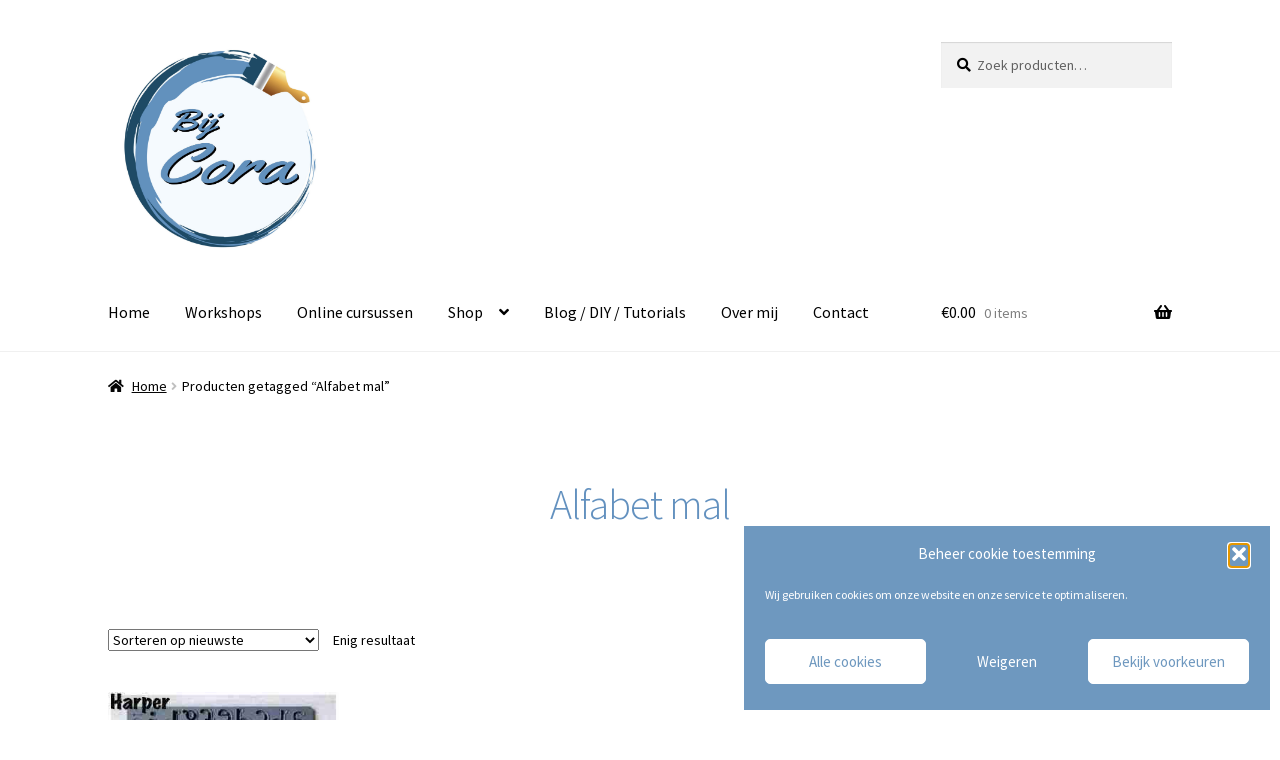

--- FILE ---
content_type: text/html; charset=UTF-8
request_url: https://bijcora.nl/product-tag/alfabet-mal/
body_size: 20756
content:
<!doctype html>
<html lang="nl-NL" prefix="og: https://ogp.me/ns#">
<head>
<meta charset="UTF-8">
<meta name="viewport" content="width=device-width, initial-scale=1">
<link rel="profile" href="http://gmpg.org/xfn/11">
<link rel="pingback" href="https://bijcora.nl/xmlrpc.php">

	<style>img:is([sizes="auto" i], [sizes^="auto," i]) { contain-intrinsic-size: 3000px 1500px }</style>
	
<!-- Search Engine Optimization door Rank Math - https://rankmath.com/ -->
<title>Alfabet mal Archieven - Bij Cora</title>
<meta name="robots" content="index, follow, max-snippet:-1, max-video-preview:-1, max-image-preview:large"/>
<link rel="canonical" href="https://bijcora.nl/product-tag/alfabet-mal/" />
<meta property="og:locale" content="nl_NL" />
<meta property="og:type" content="article" />
<meta property="og:title" content="Alfabet mal Archieven - Bij Cora" />
<meta property="og:url" content="https://bijcora.nl/product-tag/alfabet-mal/" />
<meta property="og:site_name" content="Bij Cora" />
<meta property="article:publisher" content="http://www.facebook.nl/bijcora" />
<meta name="twitter:card" content="summary_large_image" />
<meta name="twitter:title" content="Alfabet mal Archieven - Bij Cora" />
<meta name="twitter:site" content="@bij_cora" />
<meta name="twitter:label1" content="Producten" />
<meta name="twitter:data1" content="2" />
<script type="application/ld+json" class="rank-math-schema">{"@context":"https://schema.org","@graph":[{"@type":"Organization","@id":"https://bijcora.nl/#organization","name":"Bij Cora","sameAs":["http://www.facebook.nl/bijcora","https://twitter.com/bij_cora","https://www.instagram.com/bij_cora/","https://nl.pinterest.com/Bijcora/"]},{"@type":"WebSite","@id":"https://bijcora.nl/#website","url":"https://bijcora.nl","name":"Bij Cora","alternateName":"Bijcora","publisher":{"@id":"https://bijcora.nl/#organization"},"inLanguage":"nl-NL"},{"@type":"BreadcrumbList","@id":"https://bijcora.nl/product-tag/alfabet-mal/#breadcrumb","itemListElement":[{"@type":"ListItem","position":"1","item":{"@id":"https://bijcora.nl","name":"Home"}},{"@type":"ListItem","position":"2","item":{"@id":"https://bijcora.nl/product-tag/alfabet-mal/","name":"Producten met tag &ldquo;Alfabet mal&rdquo;"}}]},{"@type":"CollectionPage","@id":"https://bijcora.nl/product-tag/alfabet-mal/#webpage","url":"https://bijcora.nl/product-tag/alfabet-mal/","name":"Alfabet mal Archieven - Bij Cora","isPartOf":{"@id":"https://bijcora.nl/#website"},"inLanguage":"nl-NL","breadcrumb":{"@id":"https://bijcora.nl/product-tag/alfabet-mal/#breadcrumb"}}]}</script>
<!-- /Rank Math WordPress SEO plugin -->

<script type='application/javascript'  id='pys-version-script'>console.log('PixelYourSite Free version 11.1.5.2');</script>
<link rel='dns-prefetch' href='//assets.pinterest.com' />
<link rel='dns-prefetch' href='//www.googletagmanager.com' />
<link rel='dns-prefetch' href='//fonts.googleapis.com' />
<link rel="alternate" type="application/rss+xml" title="Bij Cora &raquo; feed" href="https://bijcora.nl/feed/" />
<link rel="alternate" type="application/rss+xml" title="Bij Cora &raquo; reacties feed" href="https://bijcora.nl/comments/feed/" />
<link rel="alternate" type="application/rss+xml" title="Bij Cora &raquo; Alfabet mal Tag feed" href="https://bijcora.nl/product-tag/alfabet-mal/feed/" />
<script>
window._wpemojiSettings = {"baseUrl":"https:\/\/s.w.org\/images\/core\/emoji\/16.0.1\/72x72\/","ext":".png","svgUrl":"https:\/\/s.w.org\/images\/core\/emoji\/16.0.1\/svg\/","svgExt":".svg","source":{"concatemoji":"https:\/\/bijcora.nl\/wp-includes\/js\/wp-emoji-release.min.js?ver=6.8.3"}};
/*! This file is auto-generated */
!function(s,n){var o,i,e;function c(e){try{var t={supportTests:e,timestamp:(new Date).valueOf()};sessionStorage.setItem(o,JSON.stringify(t))}catch(e){}}function p(e,t,n){e.clearRect(0,0,e.canvas.width,e.canvas.height),e.fillText(t,0,0);var t=new Uint32Array(e.getImageData(0,0,e.canvas.width,e.canvas.height).data),a=(e.clearRect(0,0,e.canvas.width,e.canvas.height),e.fillText(n,0,0),new Uint32Array(e.getImageData(0,0,e.canvas.width,e.canvas.height).data));return t.every(function(e,t){return e===a[t]})}function u(e,t){e.clearRect(0,0,e.canvas.width,e.canvas.height),e.fillText(t,0,0);for(var n=e.getImageData(16,16,1,1),a=0;a<n.data.length;a++)if(0!==n.data[a])return!1;return!0}function f(e,t,n,a){switch(t){case"flag":return n(e,"\ud83c\udff3\ufe0f\u200d\u26a7\ufe0f","\ud83c\udff3\ufe0f\u200b\u26a7\ufe0f")?!1:!n(e,"\ud83c\udde8\ud83c\uddf6","\ud83c\udde8\u200b\ud83c\uddf6")&&!n(e,"\ud83c\udff4\udb40\udc67\udb40\udc62\udb40\udc65\udb40\udc6e\udb40\udc67\udb40\udc7f","\ud83c\udff4\u200b\udb40\udc67\u200b\udb40\udc62\u200b\udb40\udc65\u200b\udb40\udc6e\u200b\udb40\udc67\u200b\udb40\udc7f");case"emoji":return!a(e,"\ud83e\udedf")}return!1}function g(e,t,n,a){var r="undefined"!=typeof WorkerGlobalScope&&self instanceof WorkerGlobalScope?new OffscreenCanvas(300,150):s.createElement("canvas"),o=r.getContext("2d",{willReadFrequently:!0}),i=(o.textBaseline="top",o.font="600 32px Arial",{});return e.forEach(function(e){i[e]=t(o,e,n,a)}),i}function t(e){var t=s.createElement("script");t.src=e,t.defer=!0,s.head.appendChild(t)}"undefined"!=typeof Promise&&(o="wpEmojiSettingsSupports",i=["flag","emoji"],n.supports={everything:!0,everythingExceptFlag:!0},e=new Promise(function(e){s.addEventListener("DOMContentLoaded",e,{once:!0})}),new Promise(function(t){var n=function(){try{var e=JSON.parse(sessionStorage.getItem(o));if("object"==typeof e&&"number"==typeof e.timestamp&&(new Date).valueOf()<e.timestamp+604800&&"object"==typeof e.supportTests)return e.supportTests}catch(e){}return null}();if(!n){if("undefined"!=typeof Worker&&"undefined"!=typeof OffscreenCanvas&&"undefined"!=typeof URL&&URL.createObjectURL&&"undefined"!=typeof Blob)try{var e="postMessage("+g.toString()+"("+[JSON.stringify(i),f.toString(),p.toString(),u.toString()].join(",")+"));",a=new Blob([e],{type:"text/javascript"}),r=new Worker(URL.createObjectURL(a),{name:"wpTestEmojiSupports"});return void(r.onmessage=function(e){c(n=e.data),r.terminate(),t(n)})}catch(e){}c(n=g(i,f,p,u))}t(n)}).then(function(e){for(var t in e)n.supports[t]=e[t],n.supports.everything=n.supports.everything&&n.supports[t],"flag"!==t&&(n.supports.everythingExceptFlag=n.supports.everythingExceptFlag&&n.supports[t]);n.supports.everythingExceptFlag=n.supports.everythingExceptFlag&&!n.supports.flag,n.DOMReady=!1,n.readyCallback=function(){n.DOMReady=!0}}).then(function(){return e}).then(function(){var e;n.supports.everything||(n.readyCallback(),(e=n.source||{}).concatemoji?t(e.concatemoji):e.wpemoji&&e.twemoji&&(t(e.twemoji),t(e.wpemoji)))}))}((window,document),window._wpemojiSettings);
</script>
<style id='wp-emoji-styles-inline-css'>

	img.wp-smiley, img.emoji {
		display: inline !important;
		border: none !important;
		box-shadow: none !important;
		height: 1em !important;
		width: 1em !important;
		margin: 0 0.07em !important;
		vertical-align: -0.1em !important;
		background: none !important;
		padding: 0 !important;
	}
</style>
<link rel='stylesheet' id='wp-block-library-css' href='https://bijcora.nl/wp-includes/css/dist/block-library/style.min.css?ver=6.8.3' media='all' />
<style id='wp-block-library-theme-inline-css'>
.wp-block-audio :where(figcaption){color:#555;font-size:13px;text-align:center}.is-dark-theme .wp-block-audio :where(figcaption){color:#ffffffa6}.wp-block-audio{margin:0 0 1em}.wp-block-code{border:1px solid #ccc;border-radius:4px;font-family:Menlo,Consolas,monaco,monospace;padding:.8em 1em}.wp-block-embed :where(figcaption){color:#555;font-size:13px;text-align:center}.is-dark-theme .wp-block-embed :where(figcaption){color:#ffffffa6}.wp-block-embed{margin:0 0 1em}.blocks-gallery-caption{color:#555;font-size:13px;text-align:center}.is-dark-theme .blocks-gallery-caption{color:#ffffffa6}:root :where(.wp-block-image figcaption){color:#555;font-size:13px;text-align:center}.is-dark-theme :root :where(.wp-block-image figcaption){color:#ffffffa6}.wp-block-image{margin:0 0 1em}.wp-block-pullquote{border-bottom:4px solid;border-top:4px solid;color:currentColor;margin-bottom:1.75em}.wp-block-pullquote cite,.wp-block-pullquote footer,.wp-block-pullquote__citation{color:currentColor;font-size:.8125em;font-style:normal;text-transform:uppercase}.wp-block-quote{border-left:.25em solid;margin:0 0 1.75em;padding-left:1em}.wp-block-quote cite,.wp-block-quote footer{color:currentColor;font-size:.8125em;font-style:normal;position:relative}.wp-block-quote:where(.has-text-align-right){border-left:none;border-right:.25em solid;padding-left:0;padding-right:1em}.wp-block-quote:where(.has-text-align-center){border:none;padding-left:0}.wp-block-quote.is-large,.wp-block-quote.is-style-large,.wp-block-quote:where(.is-style-plain){border:none}.wp-block-search .wp-block-search__label{font-weight:700}.wp-block-search__button{border:1px solid #ccc;padding:.375em .625em}:where(.wp-block-group.has-background){padding:1.25em 2.375em}.wp-block-separator.has-css-opacity{opacity:.4}.wp-block-separator{border:none;border-bottom:2px solid;margin-left:auto;margin-right:auto}.wp-block-separator.has-alpha-channel-opacity{opacity:1}.wp-block-separator:not(.is-style-wide):not(.is-style-dots){width:100px}.wp-block-separator.has-background:not(.is-style-dots){border-bottom:none;height:1px}.wp-block-separator.has-background:not(.is-style-wide):not(.is-style-dots){height:2px}.wp-block-table{margin:0 0 1em}.wp-block-table td,.wp-block-table th{word-break:normal}.wp-block-table :where(figcaption){color:#555;font-size:13px;text-align:center}.is-dark-theme .wp-block-table :where(figcaption){color:#ffffffa6}.wp-block-video :where(figcaption){color:#555;font-size:13px;text-align:center}.is-dark-theme .wp-block-video :where(figcaption){color:#ffffffa6}.wp-block-video{margin:0 0 1em}:root :where(.wp-block-template-part.has-background){margin-bottom:0;margin-top:0;padding:1.25em 2.375em}
</style>
<style id='classic-theme-styles-inline-css'>
/*! This file is auto-generated */
.wp-block-button__link{color:#fff;background-color:#32373c;border-radius:9999px;box-shadow:none;text-decoration:none;padding:calc(.667em + 2px) calc(1.333em + 2px);font-size:1.125em}.wp-block-file__button{background:#32373c;color:#fff;text-decoration:none}
</style>
<link rel='stylesheet' id='storefront-gutenberg-blocks-css' href='https://bijcora.nl/wp-content/themes/storefront/assets/css/base/gutenberg-blocks.css?ver=4.6.2' media='all' />
<style id='storefront-gutenberg-blocks-inline-css'>

				.wp-block-button__link:not(.has-text-color) {
					color: #ffffff;
				}

				.wp-block-button__link:not(.has-text-color):hover,
				.wp-block-button__link:not(.has-text-color):focus,
				.wp-block-button__link:not(.has-text-color):active {
					color: #ffffff;
				}

				.wp-block-button__link:not(.has-background) {
					background-color: #6391bf;
				}

				.wp-block-button__link:not(.has-background):hover,
				.wp-block-button__link:not(.has-background):focus,
				.wp-block-button__link:not(.has-background):active {
					border-color: #4a78a6;
					background-color: #4a78a6;
				}

				.wc-block-grid__products .wc-block-grid__product .wp-block-button__link {
					background-color: #6391bf;
					border-color: #6391bf;
					color: #ffffff;
				}

				.wp-block-quote footer,
				.wp-block-quote cite,
				.wp-block-quote__citation {
					color: #000000;
				}

				.wp-block-pullquote cite,
				.wp-block-pullquote footer,
				.wp-block-pullquote__citation {
					color: #000000;
				}

				.wp-block-image figcaption {
					color: #000000;
				}

				.wp-block-separator.is-style-dots::before {
					color: #6391bf;
				}

				.wp-block-file a.wp-block-file__button {
					color: #ffffff;
					background-color: #6391bf;
					border-color: #6391bf;
				}

				.wp-block-file a.wp-block-file__button:hover,
				.wp-block-file a.wp-block-file__button:focus,
				.wp-block-file a.wp-block-file__button:active {
					color: #ffffff;
					background-color: #4a78a6;
				}

				.wp-block-code,
				.wp-block-preformatted pre {
					color: #000000;
				}

				.wp-block-table:not( .has-background ):not( .is-style-stripes ) tbody tr:nth-child(2n) td {
					background-color: #fdfdfd;
				}

				.wp-block-cover .wp-block-cover__inner-container h1:not(.has-text-color),
				.wp-block-cover .wp-block-cover__inner-container h2:not(.has-text-color),
				.wp-block-cover .wp-block-cover__inner-container h3:not(.has-text-color),
				.wp-block-cover .wp-block-cover__inner-container h4:not(.has-text-color),
				.wp-block-cover .wp-block-cover__inner-container h5:not(.has-text-color),
				.wp-block-cover .wp-block-cover__inner-container h6:not(.has-text-color) {
					color: #dd5d90;
				}

				div.wc-block-components-price-slider__range-input-progress,
				.rtl .wc-block-components-price-slider__range-input-progress {
					--range-color: #dd5d90;
				}

				/* Target only IE11 */
				@media all and (-ms-high-contrast: none), (-ms-high-contrast: active) {
					.wc-block-components-price-slider__range-input-progress {
						background: #dd5d90;
					}
				}

				.wc-block-components-button:not(.is-link) {
					background-color: #dd5d90;
					color: #ffffff;
				}

				.wc-block-components-button:not(.is-link):hover,
				.wc-block-components-button:not(.is-link):focus,
				.wc-block-components-button:not(.is-link):active {
					background-color: #c44477;
					color: #ffffff;
				}

				.wc-block-components-button:not(.is-link):disabled {
					background-color: #dd5d90;
					color: #ffffff;
				}

				.wc-block-cart__submit-container {
					background-color: #ffffff;
				}

				.wc-block-cart__submit-container::before {
					color: rgba(220,220,220,0.5);
				}

				.wc-block-components-order-summary-item__quantity {
					background-color: #ffffff;
					border-color: #000000;
					box-shadow: 0 0 0 2px #ffffff;
					color: #000000;
				}
			
</style>
<link rel='stylesheet' id='cr-frontend-css-css' href='https://bijcora.nl/wp-content/plugins/customer-reviews-woocommerce/css/frontend.css?ver=5.97.0' media='all' />
<link rel='stylesheet' id='cr-badges-css-css' href='https://bijcora.nl/wp-content/plugins/customer-reviews-woocommerce/css/badges.css?ver=5.97.0' media='all' />
<style id='global-styles-inline-css'>
:root{--wp--preset--aspect-ratio--square: 1;--wp--preset--aspect-ratio--4-3: 4/3;--wp--preset--aspect-ratio--3-4: 3/4;--wp--preset--aspect-ratio--3-2: 3/2;--wp--preset--aspect-ratio--2-3: 2/3;--wp--preset--aspect-ratio--16-9: 16/9;--wp--preset--aspect-ratio--9-16: 9/16;--wp--preset--color--black: #000000;--wp--preset--color--cyan-bluish-gray: #abb8c3;--wp--preset--color--white: #ffffff;--wp--preset--color--pale-pink: #f78da7;--wp--preset--color--vivid-red: #cf2e2e;--wp--preset--color--luminous-vivid-orange: #ff6900;--wp--preset--color--luminous-vivid-amber: #fcb900;--wp--preset--color--light-green-cyan: #7bdcb5;--wp--preset--color--vivid-green-cyan: #00d084;--wp--preset--color--pale-cyan-blue: #8ed1fc;--wp--preset--color--vivid-cyan-blue: #0693e3;--wp--preset--color--vivid-purple: #9b51e0;--wp--preset--gradient--vivid-cyan-blue-to-vivid-purple: linear-gradient(135deg,rgba(6,147,227,1) 0%,rgb(155,81,224) 100%);--wp--preset--gradient--light-green-cyan-to-vivid-green-cyan: linear-gradient(135deg,rgb(122,220,180) 0%,rgb(0,208,130) 100%);--wp--preset--gradient--luminous-vivid-amber-to-luminous-vivid-orange: linear-gradient(135deg,rgba(252,185,0,1) 0%,rgba(255,105,0,1) 100%);--wp--preset--gradient--luminous-vivid-orange-to-vivid-red: linear-gradient(135deg,rgba(255,105,0,1) 0%,rgb(207,46,46) 100%);--wp--preset--gradient--very-light-gray-to-cyan-bluish-gray: linear-gradient(135deg,rgb(238,238,238) 0%,rgb(169,184,195) 100%);--wp--preset--gradient--cool-to-warm-spectrum: linear-gradient(135deg,rgb(74,234,220) 0%,rgb(151,120,209) 20%,rgb(207,42,186) 40%,rgb(238,44,130) 60%,rgb(251,105,98) 80%,rgb(254,248,76) 100%);--wp--preset--gradient--blush-light-purple: linear-gradient(135deg,rgb(255,206,236) 0%,rgb(152,150,240) 100%);--wp--preset--gradient--blush-bordeaux: linear-gradient(135deg,rgb(254,205,165) 0%,rgb(254,45,45) 50%,rgb(107,0,62) 100%);--wp--preset--gradient--luminous-dusk: linear-gradient(135deg,rgb(255,203,112) 0%,rgb(199,81,192) 50%,rgb(65,88,208) 100%);--wp--preset--gradient--pale-ocean: linear-gradient(135deg,rgb(255,245,203) 0%,rgb(182,227,212) 50%,rgb(51,167,181) 100%);--wp--preset--gradient--electric-grass: linear-gradient(135deg,rgb(202,248,128) 0%,rgb(113,206,126) 100%);--wp--preset--gradient--midnight: linear-gradient(135deg,rgb(2,3,129) 0%,rgb(40,116,252) 100%);--wp--preset--font-size--small: 14px;--wp--preset--font-size--medium: 23px;--wp--preset--font-size--large: 26px;--wp--preset--font-size--x-large: 42px;--wp--preset--font-size--normal: 16px;--wp--preset--font-size--huge: 37px;--wp--preset--spacing--20: 0.44rem;--wp--preset--spacing--30: 0.67rem;--wp--preset--spacing--40: 1rem;--wp--preset--spacing--50: 1.5rem;--wp--preset--spacing--60: 2.25rem;--wp--preset--spacing--70: 3.38rem;--wp--preset--spacing--80: 5.06rem;--wp--preset--shadow--natural: 6px 6px 9px rgba(0, 0, 0, 0.2);--wp--preset--shadow--deep: 12px 12px 50px rgba(0, 0, 0, 0.4);--wp--preset--shadow--sharp: 6px 6px 0px rgba(0, 0, 0, 0.2);--wp--preset--shadow--outlined: 6px 6px 0px -3px rgba(255, 255, 255, 1), 6px 6px rgba(0, 0, 0, 1);--wp--preset--shadow--crisp: 6px 6px 0px rgba(0, 0, 0, 1);}:root :where(.is-layout-flow) > :first-child{margin-block-start: 0;}:root :where(.is-layout-flow) > :last-child{margin-block-end: 0;}:root :where(.is-layout-flow) > *{margin-block-start: 24px;margin-block-end: 0;}:root :where(.is-layout-constrained) > :first-child{margin-block-start: 0;}:root :where(.is-layout-constrained) > :last-child{margin-block-end: 0;}:root :where(.is-layout-constrained) > *{margin-block-start: 24px;margin-block-end: 0;}:root :where(.is-layout-flex){gap: 24px;}:root :where(.is-layout-grid){gap: 24px;}body .is-layout-flex{display: flex;}.is-layout-flex{flex-wrap: wrap;align-items: center;}.is-layout-flex > :is(*, div){margin: 0;}body .is-layout-grid{display: grid;}.is-layout-grid > :is(*, div){margin: 0;}.has-black-color{color: var(--wp--preset--color--black) !important;}.has-cyan-bluish-gray-color{color: var(--wp--preset--color--cyan-bluish-gray) !important;}.has-white-color{color: var(--wp--preset--color--white) !important;}.has-pale-pink-color{color: var(--wp--preset--color--pale-pink) !important;}.has-vivid-red-color{color: var(--wp--preset--color--vivid-red) !important;}.has-luminous-vivid-orange-color{color: var(--wp--preset--color--luminous-vivid-orange) !important;}.has-luminous-vivid-amber-color{color: var(--wp--preset--color--luminous-vivid-amber) !important;}.has-light-green-cyan-color{color: var(--wp--preset--color--light-green-cyan) !important;}.has-vivid-green-cyan-color{color: var(--wp--preset--color--vivid-green-cyan) !important;}.has-pale-cyan-blue-color{color: var(--wp--preset--color--pale-cyan-blue) !important;}.has-vivid-cyan-blue-color{color: var(--wp--preset--color--vivid-cyan-blue) !important;}.has-vivid-purple-color{color: var(--wp--preset--color--vivid-purple) !important;}.has-black-background-color{background-color: var(--wp--preset--color--black) !important;}.has-cyan-bluish-gray-background-color{background-color: var(--wp--preset--color--cyan-bluish-gray) !important;}.has-white-background-color{background-color: var(--wp--preset--color--white) !important;}.has-pale-pink-background-color{background-color: var(--wp--preset--color--pale-pink) !important;}.has-vivid-red-background-color{background-color: var(--wp--preset--color--vivid-red) !important;}.has-luminous-vivid-orange-background-color{background-color: var(--wp--preset--color--luminous-vivid-orange) !important;}.has-luminous-vivid-amber-background-color{background-color: var(--wp--preset--color--luminous-vivid-amber) !important;}.has-light-green-cyan-background-color{background-color: var(--wp--preset--color--light-green-cyan) !important;}.has-vivid-green-cyan-background-color{background-color: var(--wp--preset--color--vivid-green-cyan) !important;}.has-pale-cyan-blue-background-color{background-color: var(--wp--preset--color--pale-cyan-blue) !important;}.has-vivid-cyan-blue-background-color{background-color: var(--wp--preset--color--vivid-cyan-blue) !important;}.has-vivid-purple-background-color{background-color: var(--wp--preset--color--vivid-purple) !important;}.has-black-border-color{border-color: var(--wp--preset--color--black) !important;}.has-cyan-bluish-gray-border-color{border-color: var(--wp--preset--color--cyan-bluish-gray) !important;}.has-white-border-color{border-color: var(--wp--preset--color--white) !important;}.has-pale-pink-border-color{border-color: var(--wp--preset--color--pale-pink) !important;}.has-vivid-red-border-color{border-color: var(--wp--preset--color--vivid-red) !important;}.has-luminous-vivid-orange-border-color{border-color: var(--wp--preset--color--luminous-vivid-orange) !important;}.has-luminous-vivid-amber-border-color{border-color: var(--wp--preset--color--luminous-vivid-amber) !important;}.has-light-green-cyan-border-color{border-color: var(--wp--preset--color--light-green-cyan) !important;}.has-vivid-green-cyan-border-color{border-color: var(--wp--preset--color--vivid-green-cyan) !important;}.has-pale-cyan-blue-border-color{border-color: var(--wp--preset--color--pale-cyan-blue) !important;}.has-vivid-cyan-blue-border-color{border-color: var(--wp--preset--color--vivid-cyan-blue) !important;}.has-vivid-purple-border-color{border-color: var(--wp--preset--color--vivid-purple) !important;}.has-vivid-cyan-blue-to-vivid-purple-gradient-background{background: var(--wp--preset--gradient--vivid-cyan-blue-to-vivid-purple) !important;}.has-light-green-cyan-to-vivid-green-cyan-gradient-background{background: var(--wp--preset--gradient--light-green-cyan-to-vivid-green-cyan) !important;}.has-luminous-vivid-amber-to-luminous-vivid-orange-gradient-background{background: var(--wp--preset--gradient--luminous-vivid-amber-to-luminous-vivid-orange) !important;}.has-luminous-vivid-orange-to-vivid-red-gradient-background{background: var(--wp--preset--gradient--luminous-vivid-orange-to-vivid-red) !important;}.has-very-light-gray-to-cyan-bluish-gray-gradient-background{background: var(--wp--preset--gradient--very-light-gray-to-cyan-bluish-gray) !important;}.has-cool-to-warm-spectrum-gradient-background{background: var(--wp--preset--gradient--cool-to-warm-spectrum) !important;}.has-blush-light-purple-gradient-background{background: var(--wp--preset--gradient--blush-light-purple) !important;}.has-blush-bordeaux-gradient-background{background: var(--wp--preset--gradient--blush-bordeaux) !important;}.has-luminous-dusk-gradient-background{background: var(--wp--preset--gradient--luminous-dusk) !important;}.has-pale-ocean-gradient-background{background: var(--wp--preset--gradient--pale-ocean) !important;}.has-electric-grass-gradient-background{background: var(--wp--preset--gradient--electric-grass) !important;}.has-midnight-gradient-background{background: var(--wp--preset--gradient--midnight) !important;}.has-small-font-size{font-size: var(--wp--preset--font-size--small) !important;}.has-medium-font-size{font-size: var(--wp--preset--font-size--medium) !important;}.has-large-font-size{font-size: var(--wp--preset--font-size--large) !important;}.has-x-large-font-size{font-size: var(--wp--preset--font-size--x-large) !important;}
:root :where(.wp-block-pullquote){font-size: 1.5em;line-height: 1.6;}
</style>
<link rel='stylesheet' id='wpa-css-css' href='https://bijcora.nl/wp-content/plugins/honeypot/includes/css/wpa.css?ver=2.3.04' media='all' />
<style id='woocommerce-inline-inline-css'>
.woocommerce form .form-row .required { visibility: visible; }
</style>
<link rel='stylesheet' id='cmplz-general-css' href='https://bijcora.nl/wp-content/plugins/complianz-gdpr/assets/css/cookieblocker.min.css?ver=1766021503' media='all' />
<link rel='stylesheet' id='alg-wc-alfs-progress-css' href='https://bijcora.nl/wp-content/plugins/amount-left-free-shipping-woocommerce/includes/css/alg-wc-alfs-progress.min.css?ver=2.5.0' media='all' />
<link rel='stylesheet' id='pinterest-for-woocommerce-pins-css' href='//bijcora.nl/wp-content/plugins/pinterest-for-woocommerce/assets/css/frontend/pinterest-for-woocommerce-pins.min.css?ver=1.4.23' media='all' />
<link rel='stylesheet' id='storefront-style-css' href='https://bijcora.nl/wp-content/themes/storefront/style.css?ver=4.6.2' media='all' />
<style id='storefront-style-inline-css'>

			.main-navigation ul li a,
			.site-title a,
			ul.menu li a,
			.site-branding h1 a,
			button.menu-toggle,
			button.menu-toggle:hover,
			.handheld-navigation .dropdown-toggle {
				color: #000000;
			}

			button.menu-toggle,
			button.menu-toggle:hover {
				border-color: #000000;
			}

			.main-navigation ul li a:hover,
			.main-navigation ul li:hover > a,
			.site-title a:hover,
			.site-header ul.menu li.current-menu-item > a {
				color: #414141;
			}

			table:not( .has-background ) th {
				background-color: #f8f8f8;
			}

			table:not( .has-background ) tbody td {
				background-color: #fdfdfd;
			}

			table:not( .has-background ) tbody tr:nth-child(2n) td,
			fieldset,
			fieldset legend {
				background-color: #fbfbfb;
			}

			.site-header,
			.secondary-navigation ul ul,
			.main-navigation ul.menu > li.menu-item-has-children:after,
			.secondary-navigation ul.menu ul,
			.storefront-handheld-footer-bar,
			.storefront-handheld-footer-bar ul li > a,
			.storefront-handheld-footer-bar ul li.search .site-search,
			button.menu-toggle,
			button.menu-toggle:hover {
				background-color: #ffffff;
			}

			p.site-description,
			.site-header,
			.storefront-handheld-footer-bar {
				color: #000000;
			}

			button.menu-toggle:after,
			button.menu-toggle:before,
			button.menu-toggle span:before {
				background-color: #000000;
			}

			h1, h2, h3, h4, h5, h6, .wc-block-grid__product-title {
				color: #6391bf;
			}

			.widget h1 {
				border-bottom-color: #6391bf;
			}

			body,
			.secondary-navigation a {
				color: #000000;
			}

			.widget-area .widget a,
			.hentry .entry-header .posted-on a,
			.hentry .entry-header .post-author a,
			.hentry .entry-header .post-comments a,
			.hentry .entry-header .byline a {
				color: #050505;
			}

			a {
				color: #dd5d90;
			}

			a:focus,
			button:focus,
			.button.alt:focus,
			input:focus,
			textarea:focus,
			input[type="button"]:focus,
			input[type="reset"]:focus,
			input[type="submit"]:focus,
			input[type="email"]:focus,
			input[type="tel"]:focus,
			input[type="url"]:focus,
			input[type="password"]:focus,
			input[type="search"]:focus {
				outline-color: #dd5d90;
			}

			button, input[type="button"], input[type="reset"], input[type="submit"], .button, .widget a.button {
				background-color: #6391bf;
				border-color: #6391bf;
				color: #ffffff;
			}

			button:hover, input[type="button"]:hover, input[type="reset"]:hover, input[type="submit"]:hover, .button:hover, .widget a.button:hover {
				background-color: #4a78a6;
				border-color: #4a78a6;
				color: #ffffff;
			}

			button.alt, input[type="button"].alt, input[type="reset"].alt, input[type="submit"].alt, .button.alt, .widget-area .widget a.button.alt {
				background-color: #dd5d90;
				border-color: #dd5d90;
				color: #ffffff;
			}

			button.alt:hover, input[type="button"].alt:hover, input[type="reset"].alt:hover, input[type="submit"].alt:hover, .button.alt:hover, .widget-area .widget a.button.alt:hover {
				background-color: #c44477;
				border-color: #c44477;
				color: #ffffff;
			}

			.pagination .page-numbers li .page-numbers.current {
				background-color: #e6e6e6;
				color: #000000;
			}

			#comments .comment-list .comment-content .comment-text {
				background-color: #f8f8f8;
			}

			.site-footer {
				background-color: #6391bf;
				color: #000000;
			}

			.site-footer a:not(.button):not(.components-button) {
				color: #000000;
			}

			.site-footer .storefront-handheld-footer-bar a:not(.button):not(.components-button) {
				color: #000000;
			}

			.site-footer h1, .site-footer h2, .site-footer h3, .site-footer h4, .site-footer h5, .site-footer h6, .site-footer .widget .widget-title, .site-footer .widget .widgettitle {
				color: #000000;
			}

			.page-template-template-homepage.has-post-thumbnail .type-page.has-post-thumbnail .entry-title {
				color: #dd5d90;
			}

			.page-template-template-homepage.has-post-thumbnail .type-page.has-post-thumbnail .entry-content {
				color: #000000;
			}

			@media screen and ( min-width: 768px ) {
				.secondary-navigation ul.menu a:hover {
					color: #191919;
				}

				.secondary-navigation ul.menu a {
					color: #000000;
				}

				.main-navigation ul.menu ul.sub-menu,
				.main-navigation ul.nav-menu ul.children {
					background-color: #f0f0f0;
				}

				.site-header {
					border-bottom-color: #f0f0f0;
				}
			}
</style>
<link rel='stylesheet' id='storefront-icons-css' href='https://bijcora.nl/wp-content/themes/storefront/assets/css/base/icons.css?ver=4.6.2' media='all' />
<link rel='stylesheet' id='storefront-fonts-css' href='https://fonts.googleapis.com/css?family=Source+Sans+Pro%3A400%2C300%2C300italic%2C400italic%2C600%2C700%2C900&#038;subset=latin%2Clatin-ext&#038;ver=4.6.2' media='all' />
<link rel='stylesheet' id='storefront-woocommerce-style-css' href='https://bijcora.nl/wp-content/themes/storefront/assets/css/woocommerce/woocommerce.css?ver=4.6.2' media='all' />
<style id='storefront-woocommerce-style-inline-css'>
@font-face {
				font-family: star;
				src: url(https://bijcora.nl/wp-content/plugins/woocommerce/assets/fonts/star.eot);
				src:
					url(https://bijcora.nl/wp-content/plugins/woocommerce/assets/fonts/star.eot?#iefix) format("embedded-opentype"),
					url(https://bijcora.nl/wp-content/plugins/woocommerce/assets/fonts/star.woff) format("woff"),
					url(https://bijcora.nl/wp-content/plugins/woocommerce/assets/fonts/star.ttf) format("truetype"),
					url(https://bijcora.nl/wp-content/plugins/woocommerce/assets/fonts/star.svg#star) format("svg");
				font-weight: 400;
				font-style: normal;
			}
			@font-face {
				font-family: WooCommerce;
				src: url(https://bijcora.nl/wp-content/plugins/woocommerce/assets/fonts/WooCommerce.eot);
				src:
					url(https://bijcora.nl/wp-content/plugins/woocommerce/assets/fonts/WooCommerce.eot?#iefix) format("embedded-opentype"),
					url(https://bijcora.nl/wp-content/plugins/woocommerce/assets/fonts/WooCommerce.woff) format("woff"),
					url(https://bijcora.nl/wp-content/plugins/woocommerce/assets/fonts/WooCommerce.ttf) format("truetype"),
					url(https://bijcora.nl/wp-content/plugins/woocommerce/assets/fonts/WooCommerce.svg#WooCommerce) format("svg");
				font-weight: 400;
				font-style: normal;
			}

			a.cart-contents,
			.site-header-cart .widget_shopping_cart a {
				color: #000000;
			}

			a.cart-contents:hover,
			.site-header-cart .widget_shopping_cart a:hover,
			.site-header-cart:hover > li > a {
				color: #414141;
			}

			table.cart td.product-remove,
			table.cart td.actions {
				border-top-color: #ffffff;
			}

			.storefront-handheld-footer-bar ul li.cart .count {
				background-color: #000000;
				color: #ffffff;
				border-color: #ffffff;
			}

			.woocommerce-tabs ul.tabs li.active a,
			ul.products li.product .price,
			.onsale,
			.wc-block-grid__product-onsale,
			.widget_search form:before,
			.widget_product_search form:before {
				color: #000000;
			}

			.woocommerce-breadcrumb a,
			a.woocommerce-review-link,
			.product_meta a {
				color: #050505;
			}

			.wc-block-grid__product-onsale,
			.onsale {
				border-color: #000000;
			}

			.star-rating span:before,
			.quantity .plus, .quantity .minus,
			p.stars a:hover:after,
			p.stars a:after,
			.star-rating span:before,
			#payment .payment_methods li input[type=radio]:first-child:checked+label:before {
				color: #dd5d90;
			}

			.widget_price_filter .ui-slider .ui-slider-range,
			.widget_price_filter .ui-slider .ui-slider-handle {
				background-color: #dd5d90;
			}

			.order_details {
				background-color: #f8f8f8;
			}

			.order_details > li {
				border-bottom: 1px dotted #e3e3e3;
			}

			.order_details:before,
			.order_details:after {
				background: -webkit-linear-gradient(transparent 0,transparent 0),-webkit-linear-gradient(135deg,#f8f8f8 33.33%,transparent 33.33%),-webkit-linear-gradient(45deg,#f8f8f8 33.33%,transparent 33.33%)
			}

			#order_review {
				background-color: #ffffff;
			}

			#payment .payment_methods > li .payment_box,
			#payment .place-order {
				background-color: #fafafa;
			}

			#payment .payment_methods > li:not(.woocommerce-notice) {
				background-color: #f5f5f5;
			}

			#payment .payment_methods > li:not(.woocommerce-notice):hover {
				background-color: #f0f0f0;
			}

			.woocommerce-pagination .page-numbers li .page-numbers.current {
				background-color: #e6e6e6;
				color: #000000;
			}

			.wc-block-grid__product-onsale,
			.onsale,
			.woocommerce-pagination .page-numbers li .page-numbers:not(.current) {
				color: #000000;
			}

			p.stars a:before,
			p.stars a:hover~a:before,
			p.stars.selected a.active~a:before {
				color: #000000;
			}

			p.stars.selected a.active:before,
			p.stars:hover a:before,
			p.stars.selected a:not(.active):before,
			p.stars.selected a.active:before {
				color: #dd5d90;
			}

			.single-product div.product .woocommerce-product-gallery .woocommerce-product-gallery__trigger {
				background-color: #6391bf;
				color: #ffffff;
			}

			.single-product div.product .woocommerce-product-gallery .woocommerce-product-gallery__trigger:hover {
				background-color: #4a78a6;
				border-color: #4a78a6;
				color: #ffffff;
			}

			.button.added_to_cart:focus,
			.button.wc-forward:focus {
				outline-color: #dd5d90;
			}

			.added_to_cart,
			.site-header-cart .widget_shopping_cart a.button,
			.wc-block-grid__products .wc-block-grid__product .wp-block-button__link {
				background-color: #6391bf;
				border-color: #6391bf;
				color: #ffffff;
			}

			.added_to_cart:hover,
			.site-header-cart .widget_shopping_cart a.button:hover,
			.wc-block-grid__products .wc-block-grid__product .wp-block-button__link:hover {
				background-color: #4a78a6;
				border-color: #4a78a6;
				color: #ffffff;
			}

			.added_to_cart.alt, .added_to_cart, .widget a.button.checkout {
				background-color: #dd5d90;
				border-color: #dd5d90;
				color: #ffffff;
			}

			.added_to_cart.alt:hover, .added_to_cart:hover, .widget a.button.checkout:hover {
				background-color: #c44477;
				border-color: #c44477;
				color: #ffffff;
			}

			.button.loading {
				color: #6391bf;
			}

			.button.loading:hover {
				background-color: #6391bf;
			}

			.button.loading:after {
				color: #ffffff;
			}

			@media screen and ( min-width: 768px ) {
				.site-header-cart .widget_shopping_cart,
				.site-header .product_list_widget li .quantity {
					color: #000000;
				}

				.site-header-cart .widget_shopping_cart .buttons,
				.site-header-cart .widget_shopping_cart .total {
					background-color: #f5f5f5;
				}

				.site-header-cart .widget_shopping_cart {
					background-color: #f0f0f0;
				}
			}
				.storefront-product-pagination a {
					color: #000000;
					background-color: #ffffff;
				}
				.storefront-sticky-add-to-cart {
					color: #000000;
					background-color: #ffffff;
				}

				.storefront-sticky-add-to-cart a:not(.button) {
					color: #000000;
				}
</style>
<link rel='stylesheet' id='storefront-woocommerce-brands-style-css' href='https://bijcora.nl/wp-content/themes/storefront/assets/css/woocommerce/extensions/brands.css?ver=4.6.2' media='all' />
<script src="https://bijcora.nl/wp-includes/js/tinymce/tinymce.min.js?ver=49110-20250317" id="wp-tinymce-root-js"></script>
<script src="https://bijcora.nl/wp-includes/js/tinymce/plugins/compat3x/plugin.min.js?ver=49110-20250317" id="wp-tinymce-js"></script>
<script src="https://bijcora.nl/wp-includes/js/jquery/jquery.min.js?ver=3.7.1" id="jquery-core-js"></script>
<script src="https://bijcora.nl/wp-includes/js/jquery/jquery-migrate.min.js?ver=3.4.1" id="jquery-migrate-js"></script>
<script src="https://bijcora.nl/wp-content/plugins/woocommerce/assets/js/jquery-blockui/jquery.blockUI.min.js?ver=2.7.0-wc.10.4.3" id="wc-jquery-blockui-js" defer data-wp-strategy="defer"></script>
<script id="wc-add-to-cart-js-extra">
var wc_add_to_cart_params = {"ajax_url":"\/wp-admin\/admin-ajax.php","wc_ajax_url":"\/?wc-ajax=%%endpoint%%","i18n_view_cart":"Bekijk winkelwagen","cart_url":"https:\/\/bijcora.nl\/cart\/","is_cart":"","cart_redirect_after_add":"no"};
</script>
<script src="https://bijcora.nl/wp-content/plugins/woocommerce/assets/js/frontend/add-to-cart.min.js?ver=10.4.3" id="wc-add-to-cart-js" defer data-wp-strategy="defer"></script>
<script src="https://bijcora.nl/wp-content/plugins/woocommerce/assets/js/js-cookie/js.cookie.min.js?ver=2.1.4-wc.10.4.3" id="wc-js-cookie-js" defer data-wp-strategy="defer"></script>
<script id="woocommerce-js-extra">
var woocommerce_params = {"ajax_url":"\/wp-admin\/admin-ajax.php","wc_ajax_url":"\/?wc-ajax=%%endpoint%%","i18n_password_show":"Wachtwoord weergeven","i18n_password_hide":"Wachtwoord verbergen"};
</script>
<script src="https://bijcora.nl/wp-content/plugins/woocommerce/assets/js/frontend/woocommerce.min.js?ver=10.4.3" id="woocommerce-js" defer data-wp-strategy="defer"></script>
<script id="wc-cart-fragments-js-extra">
var wc_cart_fragments_params = {"ajax_url":"\/wp-admin\/admin-ajax.php","wc_ajax_url":"\/?wc-ajax=%%endpoint%%","cart_hash_key":"wc_cart_hash_97d4b1db438e0839c1060ddccc8bd533","fragment_name":"wc_fragments_97d4b1db438e0839c1060ddccc8bd533","request_timeout":"5000"};
</script>
<script src="https://bijcora.nl/wp-content/plugins/woocommerce/assets/js/frontend/cart-fragments.min.js?ver=10.4.3" id="wc-cart-fragments-js" defer data-wp-strategy="defer"></script>
<script type="text/plain" data-service="facebook" data-category="marketing" data-cmplz-src="https://bijcora.nl/wp-content/plugins/pixelyoursite/dist/scripts/jquery.bind-first-0.2.3.min.js?ver=0.2.3" id="jquery-bind-first-js"></script>
<script type="text/plain" data-service="facebook" data-category="marketing" data-cmplz-src="https://bijcora.nl/wp-content/plugins/pixelyoursite/dist/scripts/js.cookie-2.1.3.min.js?ver=2.1.3" id="js-cookie-pys-js"></script>
<script type="text/plain" data-service="facebook" data-category="marketing" data-cmplz-src="https://bijcora.nl/wp-content/plugins/pixelyoursite/dist/scripts/tld.min.js?ver=2.3.1" id="js-tld-js"></script>
<script type="text/plain" data-service="facebook" data-category="marketing" id="pys-js-extra">
var pysOptions = {"staticEvents":{"facebook":{"init_event":[{"delay":0,"type":"static","ajaxFire":false,"name":"PageView","pixelIds":["1656502624570187"],"eventID":"fbc9fa3a-46a3-4b19-a356-2f6bbdc87c10","params":{"page_title":"Alfabet mal","post_type":"product_tag","post_id":557,"plugin":"PixelYourSite","user_role":"guest","event_url":"bijcora.nl\/product-tag\/alfabet-mal\/"},"e_id":"init_event","ids":[],"hasTimeWindow":false,"timeWindow":0,"woo_order":"","edd_order":""}]}},"dynamicEvents":{"woo_add_to_cart_on_button_click":{"facebook":{"delay":0,"type":"dyn","name":"AddToCart","pixelIds":["1656502624570187"],"eventID":"5402ccbc-fed8-453f-bbba-35e4bf3422e5","params":{"page_title":"Alfabet mal","post_type":"product_tag","post_id":557,"plugin":"PixelYourSite","user_role":"guest","event_url":"bijcora.nl\/product-tag\/alfabet-mal\/"},"e_id":"woo_add_to_cart_on_button_click","ids":[],"hasTimeWindow":false,"timeWindow":0,"woo_order":"","edd_order":""}}},"triggerEvents":[],"triggerEventTypes":[],"facebook":{"pixelIds":["1656502624570187"],"advancedMatching":[],"advancedMatchingEnabled":false,"removeMetadata":false,"wooVariableAsSimple":true,"serverApiEnabled":false,"wooCRSendFromServer":false,"send_external_id":null,"enabled_medical":false,"do_not_track_medical_param":["event_url","post_title","page_title","landing_page","content_name","categories","category_name","tags"],"meta_ldu":false},"debug":"","siteUrl":"https:\/\/bijcora.nl","ajaxUrl":"https:\/\/bijcora.nl\/wp-admin\/admin-ajax.php","ajax_event":"751faf849c","enable_remove_download_url_param":"1","cookie_duration":"7","last_visit_duration":"60","enable_success_send_form":"","ajaxForServerEvent":"1","ajaxForServerStaticEvent":"1","useSendBeacon":"1","send_external_id":"1","external_id_expire":"180","track_cookie_for_subdomains":"1","google_consent_mode":"1","gdpr":{"ajax_enabled":false,"all_disabled_by_api":false,"facebook_disabled_by_api":false,"analytics_disabled_by_api":false,"google_ads_disabled_by_api":false,"pinterest_disabled_by_api":false,"bing_disabled_by_api":false,"reddit_disabled_by_api":false,"externalID_disabled_by_api":false,"facebook_prior_consent_enabled":false,"analytics_prior_consent_enabled":true,"google_ads_prior_consent_enabled":null,"pinterest_prior_consent_enabled":true,"bing_prior_consent_enabled":true,"cookiebot_integration_enabled":false,"cookiebot_facebook_consent_category":"marketing","cookiebot_analytics_consent_category":"statistics","cookiebot_tiktok_consent_category":"marketing","cookiebot_google_ads_consent_category":"marketing","cookiebot_pinterest_consent_category":"marketing","cookiebot_bing_consent_category":"marketing","consent_magic_integration_enabled":false,"real_cookie_banner_integration_enabled":false,"cookie_notice_integration_enabled":false,"cookie_law_info_integration_enabled":false,"analytics_storage":{"enabled":true,"value":"granted","filter":false},"ad_storage":{"enabled":true,"value":"granted","filter":false},"ad_user_data":{"enabled":true,"value":"granted","filter":false},"ad_personalization":{"enabled":true,"value":"granted","filter":false}},"cookie":{"disabled_all_cookie":false,"disabled_start_session_cookie":false,"disabled_advanced_form_data_cookie":false,"disabled_landing_page_cookie":false,"disabled_first_visit_cookie":false,"disabled_trafficsource_cookie":false,"disabled_utmTerms_cookie":false,"disabled_utmId_cookie":false},"tracking_analytics":{"TrafficSource":"direct","TrafficLanding":"undefined","TrafficUtms":[],"TrafficUtmsId":[]},"GATags":{"ga_datalayer_type":"default","ga_datalayer_name":"dataLayerPYS"},"woo":{"enabled":true,"enabled_save_data_to_orders":true,"addToCartOnButtonEnabled":true,"addToCartOnButtonValueEnabled":true,"addToCartOnButtonValueOption":"price","singleProductId":null,"removeFromCartSelector":"form.woocommerce-cart-form .remove","addToCartCatchMethod":"add_cart_js","is_order_received_page":false,"containOrderId":false},"edd":{"enabled":false},"cache_bypass":"1768952827"};
</script>
<script type="text/plain" data-service="facebook" data-category="marketing" data-cmplz-src="https://bijcora.nl/wp-content/plugins/pixelyoursite/dist/scripts/public.js?ver=11.1.5.2" id="pys-js"></script>

<!-- Google tag (gtag.js) snippet toegevoegd door Site Kit -->
<!-- Google Analytics snippet toegevoegd door Site Kit -->
<script src="https://www.googletagmanager.com/gtag/js?id=GT-PZQ8MS9" id="google_gtagjs-js" async></script>
<script id="google_gtagjs-js-after">
window.dataLayer = window.dataLayer || [];function gtag(){dataLayer.push(arguments);}
gtag("set","linker",{"domains":["bijcora.nl"]});
gtag("js", new Date());
gtag("set", "developer_id.dZTNiMT", true);
gtag("config", "GT-PZQ8MS9");
</script>
<link rel="https://api.w.org/" href="https://bijcora.nl/wp-json/" /><link rel="alternate" title="JSON" type="application/json" href="https://bijcora.nl/wp-json/wp/v2/product_tag/557" /><link rel="EditURI" type="application/rsd+xml" title="RSD" href="https://bijcora.nl/xmlrpc.php?rsd" />
<meta name="generator" content="WordPress 6.8.3" />
<meta name="generator" content="Site Kit by Google 1.170.0" />
<!-- This website runs the Product Feed PRO for WooCommerce by AdTribes.io plugin - version woocommercesea_option_installed_version -->
			<style>.cmplz-hidden {
					display: none !important;
				}</style><!-- Google site verification - Google for WooCommerce -->
<meta name="google-site-verification" content="sAWUDz2alK9tU5Z5a8ZXOdTvo6jSXsQyaf2QWR4p1b4" />
	<noscript><style>.woocommerce-product-gallery{ opacity: 1 !important; }</style></noscript>
	<link rel="icon" href="https://bijcora.nl/wp-content/uploads/2025/01/cropped-IMG_6030-1-32x32.webp" sizes="32x32" />
<link rel="icon" href="https://bijcora.nl/wp-content/uploads/2025/01/cropped-IMG_6030-1-192x192.webp" sizes="192x192" />
<link rel="apple-touch-icon" href="https://bijcora.nl/wp-content/uploads/2025/01/cropped-IMG_6030-1-180x180.webp" />
<meta name="msapplication-TileImage" content="https://bijcora.nl/wp-content/uploads/2025/01/cropped-IMG_6030-1-270x270.webp" />
</head>

<body data-cmplz=2 class="archive tax-product_tag term-alfabet-mal term-557 wp-custom-logo wp-embed-responsive wp-theme-storefront theme-storefront woocommerce woocommerce-page woocommerce-no-js storefront-full-width-content storefront-align-wide right-sidebar woocommerce-active">



<div id="page" class="hfeed site">
	
	<header id="masthead" class="site-header" role="banner" style="">

		<div class="col-full">		<a class="skip-link screen-reader-text" href="#site-navigation">Ga door naar navigatie</a>
		<a class="skip-link screen-reader-text" href="#content">Ga naar de inhoud</a>
				<div class="site-branding">
			<a href="https://bijcora.nl/" class="custom-logo-link" rel="home"><img width="1794" height="1637" src="https://bijcora.nl/wp-content/uploads/2025/01/cropped-fb-youtube-twitter-profile-scaled-1.jpg" class="custom-logo" alt="Bij Cora" decoding="async" fetchpriority="high" srcset="https://bijcora.nl/wp-content/uploads/2025/01/cropped-fb-youtube-twitter-profile-scaled-1.jpg 1794w, https://bijcora.nl/wp-content/uploads/2025/01/cropped-fb-youtube-twitter-profile-scaled-1-300x274.jpg 300w, https://bijcora.nl/wp-content/uploads/2025/01/cropped-fb-youtube-twitter-profile-scaled-1-1024x934.jpg 1024w, https://bijcora.nl/wp-content/uploads/2025/01/cropped-fb-youtube-twitter-profile-scaled-1-768x701.jpg 768w, https://bijcora.nl/wp-content/uploads/2025/01/cropped-fb-youtube-twitter-profile-scaled-1-1536x1402.jpg 1536w, https://bijcora.nl/wp-content/uploads/2025/01/cropped-fb-youtube-twitter-profile-scaled-1-416x380.jpg 416w" sizes="(max-width: 1794px) 100vw, 1794px" /></a>		</div>
					<div class="site-search">
				<div class="widget woocommerce widget_product_search"><form role="search" method="get" class="woocommerce-product-search" action="https://bijcora.nl/">
	<label class="screen-reader-text" for="woocommerce-product-search-field-0">Zoeken naar:</label>
	<input type="search" id="woocommerce-product-search-field-0" class="search-field" placeholder="Zoek producten&hellip;" value="" name="s" />
	<button type="submit" value="Zoeken" class="">Zoeken</button>
	<input type="hidden" name="post_type" value="product" />
</form>
</div>			</div>
			</div><div class="storefront-primary-navigation"><div class="col-full">		<nav id="site-navigation" class="main-navigation" role="navigation" aria-label="Hoofdmenu">
		<button id="site-navigation-menu-toggle" class="menu-toggle" aria-controls="site-navigation" aria-expanded="false"><span>Menu</span></button>
			<div class="primary-navigation"><ul id="menu-boven" class="menu"><li id="menu-item-17" class="menu-item menu-item-type-custom menu-item-object-custom menu-item-home menu-item-17"><a href="https://bijcora.nl">Home</a></li>
<li id="menu-item-21" class="menu-item menu-item-type-post_type menu-item-object-page menu-item-21"><a href="https://bijcora.nl/workshops/">Workshops</a></li>
<li id="menu-item-21204" class="menu-item menu-item-type-post_type menu-item-object-page menu-item-21204"><a href="https://bijcora.nl/online-cursussen/">Online cursussen</a></li>
<li id="menu-item-86" class="menu-item menu-item-type-post_type menu-item-object-page menu-item-has-children menu-item-86"><a href="https://bijcora.nl/webshop/">Shop</a>
<ul class="sub-menu">
	<li id="menu-item-4680" class="menu-item menu-item-type-taxonomy menu-item-object-product_cat menu-item-has-children menu-item-4680"><a href="https://bijcora.nl/product-categorie/frenchic-krijtverf/">Frenchic</a>
	<ul class="sub-menu">
		<li id="menu-item-4682" class="menu-item menu-item-type-taxonomy menu-item-object-product_cat menu-item-4682"><a href="https://bijcora.nl/product-categorie/frenchic-krijtverf/voorbereiding-meubels-verven/">Voorbereiding</a></li>
		<li id="menu-item-5225" class="menu-item menu-item-type-taxonomy menu-item-object-product_cat menu-item-5225"><a href="https://bijcora.nl/product-categorie/frenchic-krijtverf/frenchic-original-range/">Frenchic original range</a></li>
		<li id="menu-item-4876" class="menu-item menu-item-type-taxonomy menu-item-object-product_cat menu-item-4876"><a href="https://bijcora.nl/product-categorie/frenchic-krijtverf/frenchic-lazy-range/">Frenchic Lazy Range</a></li>
		<li id="menu-item-4681" class="menu-item menu-item-type-taxonomy menu-item-object-product_cat menu-item-4681"><a href="https://bijcora.nl/product-categorie/frenchic-krijtverf/frenchic-al-fresco/">Frenchic Al fresco</a></li>
		<li id="menu-item-7261" class="menu-item menu-item-type-taxonomy menu-item-object-product_cat menu-item-7261"><a href="https://bijcora.nl/product-categorie/frenchic-krijtverf/frenchic-trim-paint/">Frenchic Trim Paint</a></li>
		<li id="menu-item-4877" class="menu-item menu-item-type-taxonomy menu-item-object-product_cat menu-item-4877"><a href="https://bijcora.nl/product-categorie/frenchic-krijtverf/frenchic-muur-verf/">Frenchic muur verf</a></li>
		<li id="menu-item-4683" class="menu-item menu-item-type-taxonomy menu-item-object-product_cat menu-item-4683"><a href="https://bijcora.nl/product-categorie/frenchic-krijtverf/frenchic-wax-vernis/">Frenchic Wax en Vernis</a></li>
		<li id="menu-item-5241" class="menu-item menu-item-type-taxonomy menu-item-object-product_cat menu-item-5241"><a href="https://bijcora.nl/product-categorie/frenchic-krijtverf/easy-crackle/">Easy crackle</a></li>
		<li id="menu-item-4874" class="menu-item menu-item-type-taxonomy menu-item-object-product_cat menu-item-4874"><a href="https://bijcora.nl/product-categorie/frenchic-krijtverf/frenchic-frensheen/">Frensheen</a></li>
		<li id="menu-item-10719" class="menu-item menu-item-type-taxonomy menu-item-object-product_cat menu-item-10719"><a href="https://bijcora.nl/product-categorie/frenchic-krijtverf/frenchic-frenshimmer/">Frenshimmer</a></li>
		<li id="menu-item-4875" class="menu-item menu-item-type-taxonomy menu-item-object-product_cat menu-item-4875"><a href="https://bijcora.nl/product-categorie/frenchic-krijtverf/frenchic-kwasten/">Kwasten</a></li>
		<li id="menu-item-5242" class="menu-item menu-item-type-taxonomy menu-item-object-product_cat menu-item-5242"><a href="https://bijcora.nl/product-categorie/frenchic-krijtverf/stencils/">Stencils</a></li>
	</ul>
</li>
	<li id="menu-item-118" class="menu-item menu-item-type-taxonomy menu-item-object-product_cat menu-item-has-children menu-item-118"><a href="https://bijcora.nl/product-categorie/sjablonen-stencils/">Sjablonen</a>
	<ul class="sub-menu">
		<li id="menu-item-673" class="menu-item menu-item-type-taxonomy menu-item-object-product_cat menu-item-673"><a href="https://bijcora.nl/product-categorie/sjablonen-stencils/grote-stencils/">Grote stencils</a></li>
		<li id="menu-item-672" class="menu-item menu-item-type-taxonomy menu-item-object-product_cat menu-item-672"><a href="https://bijcora.nl/product-categorie/sjablonen-stencils/stencils-a4/">Stencils rond A4 formaat</a></li>
		<li id="menu-item-674" class="menu-item menu-item-type-taxonomy menu-item-object-product_cat menu-item-674"><a href="https://bijcora.nl/product-categorie/sjablonen-stencils/stencils-klein/">Kleine stencils</a></li>
		<li id="menu-item-3772" class="menu-item menu-item-type-taxonomy menu-item-object-product_cat menu-item-3772"><a href="https://bijcora.nl/product-categorie/sjablonen-stencils/kerst/">Kerst</a></li>
	</ul>
</li>
	<li id="menu-item-1009" class="menu-item menu-item-type-taxonomy menu-item-object-product_cat menu-item-has-children menu-item-1009"><a href="https://bijcora.nl/product-categorie/iron-orchid-designs/">Iron orchid designs</a>
	<ul class="sub-menu">
		<li id="menu-item-1119" class="menu-item menu-item-type-taxonomy menu-item-object-product_cat menu-item-1119"><a href="https://bijcora.nl/product-categorie/iron-orchid-designs/iron-orchid-designs-transfers/">Iron orchid designs transfers</a></li>
		<li id="menu-item-1120" class="menu-item menu-item-type-taxonomy menu-item-object-product_cat menu-item-1120"><a href="https://bijcora.nl/product-categorie/iron-orchid-designs/iron-orchid-designs-mallen/">Iron orchid designs mallen</a></li>
		<li id="menu-item-10720" class="menu-item menu-item-type-taxonomy menu-item-object-product_cat menu-item-10720"><a href="https://bijcora.nl/product-categorie/iron-orchid-designs/paint-inlays/">Paint inlays</a></li>
		<li id="menu-item-1118" class="menu-item menu-item-type-taxonomy menu-item-object-product_cat menu-item-1118"><a href="https://bijcora.nl/product-categorie/iron-orchid-designs/iron-orchid-designs-stempels/">Iron orchid designs stempels</a></li>
	</ul>
</li>
	<li id="menu-item-12647" class="menu-item menu-item-type-taxonomy menu-item-object-product_cat menu-item-has-children menu-item-12647"><a href="https://bijcora.nl/product-categorie/majas-memories/">Maja&#8217;s Memories</a>
	<ul class="sub-menu">
		<li id="menu-item-12648" class="menu-item menu-item-type-taxonomy menu-item-object-product_cat menu-item-12648"><a href="https://bijcora.nl/product-categorie/majas-memories/antique-paint/">Antique Paint</a></li>
		<li id="menu-item-12651" class="menu-item menu-item-type-taxonomy menu-item-object-product_cat menu-item-12651"><a href="https://bijcora.nl/product-categorie/majas-memories/majas-memories-diversen/">Maja’s Memories diversen</a></li>
		<li id="menu-item-12650" class="menu-item menu-item-type-taxonomy menu-item-object-product_cat menu-item-12650"><a href="https://bijcora.nl/product-categorie/majas-memories/milk-paint/">Milk Paint</a></li>
		<li id="menu-item-12959" class="menu-item menu-item-type-taxonomy menu-item-object-product_cat menu-item-12959"><a href="https://bijcora.nl/product-categorie/majas-memories/majas-memories-hybrid-paint/">Maja’s Memories hybrid paint</a></li>
		<li id="menu-item-12960" class="menu-item menu-item-type-taxonomy menu-item-object-product_cat menu-item-12960"><a href="https://bijcora.nl/product-categorie/majas-memories/majas-memories-metallic-pigments/">Maja’s Memories metallic pigments</a></li>
		<li id="menu-item-12649" class="menu-item menu-item-type-taxonomy menu-item-object-product_cat menu-item-12649"><a href="https://bijcora.nl/product-categorie/majas-memories/majas-memories-pigment-poeder/">Maja’s Memories Pigment Poeder</a></li>
	</ul>
</li>
	<li id="menu-item-15499" class="menu-item menu-item-type-taxonomy menu-item-object-product_cat menu-item-15499"><a href="https://bijcora.nl/product-categorie/lablanche/">LaBlanche</a></li>
	<li id="menu-item-15500" class="menu-item menu-item-type-taxonomy menu-item-object-product_cat menu-item-15500"><a href="https://bijcora.nl/product-categorie/redesign/">Redesign</a></li>
	<li id="menu-item-6719" class="menu-item menu-item-type-taxonomy menu-item-object-product_cat menu-item-6719"><a href="https://bijcora.nl/product-categorie/decoupage/">Decoupage papier</a></li>
	<li id="menu-item-14084" class="menu-item menu-item-type-taxonomy menu-item-object-product_cat menu-item-14084"><a href="https://bijcora.nl/product-categorie/dragonfly-crafts-decoupage-rice-paper/">Dragonflycrafts decoupage rice paper</a></li>
	<li id="menu-item-17162" class="menu-item menu-item-type-taxonomy menu-item-object-product_cat menu-item-17162"><a href="https://bijcora.nl/product-categorie/made-by-marley-decoupage/">Made by Marley decoupage</a></li>
	<li id="menu-item-7882" class="menu-item menu-item-type-taxonomy menu-item-object-product_cat menu-item-7882"><a href="https://bijcora.nl/product-categorie/mint-decoupage-papier/">MINT by Michelle decoupage papier</a></li>
	<li id="menu-item-9414" class="menu-item menu-item-type-taxonomy menu-item-object-product_cat menu-item-9414"><a href="https://bijcora.nl/product-categorie/resin-rubber-en-klei/">Resin, rubber &amp; klei</a></li>
	<li id="menu-item-973" class="menu-item menu-item-type-taxonomy menu-item-object-product_cat menu-item-973"><a href="https://bijcora.nl/product-categorie/speciale-effecten-om-meubels-op-te-knappen/">Speciale effecten</a></li>
	<li id="menu-item-13101" class="menu-item menu-item-type-taxonomy menu-item-object-product_cat menu-item-13101"><a href="https://bijcora.nl/product-categorie/pentart/">Pentart</a></li>
	<li id="menu-item-9413" class="menu-item menu-item-type-taxonomy menu-item-object-product_cat menu-item-9413"><a href="https://bijcora.nl/product-categorie/decoart-multi-surface-acrylverf/">DecoArt multi-surface acrylverf</a></li>
	<li id="menu-item-7953" class="menu-item menu-item-type-taxonomy menu-item-object-product_cat menu-item-7953"><a href="https://bijcora.nl/product-categorie/projecten-om-te-pimpen/">Projecten om te pimpen</a></li>
	<li id="menu-item-117" class="menu-item menu-item-type-taxonomy menu-item-object-product_cat menu-item-117"><a href="https://bijcora.nl/product-categorie/aanbiedingen/">Aanbiedingen</a></li>
	<li id="menu-item-159" class="menu-item menu-item-type-post_type menu-item-object-page menu-item-159"><a href="https://bijcora.nl/betaling-en-verzending/">Betaling en verzending</a></li>
	<li id="menu-item-2957" class="menu-item menu-item-type-post_type menu-item-object-page menu-item-privacy-policy menu-item-2957"><a rel="privacy-policy" href="https://bijcora.nl/privacy-statement/">Privacy statement</a></li>
</ul>
</li>
<li id="menu-item-150" class="menu-item menu-item-type-post_type menu-item-object-page menu-item-150"><a href="https://bijcora.nl/blog-diy-tutorials/">Blog / DIY / Tutorials</a></li>
<li id="menu-item-80" class="menu-item menu-item-type-post_type menu-item-object-page menu-item-80"><a href="https://bijcora.nl/over-mij/">Over mij</a></li>
<li id="menu-item-28" class="menu-item menu-item-type-post_type menu-item-object-page menu-item-28"><a href="https://bijcora.nl/contact/">Contact</a></li>
</ul></div><div class="handheld-navigation"><ul id="menu-boven-1" class="menu"><li class="menu-item menu-item-type-custom menu-item-object-custom menu-item-home menu-item-17"><a href="https://bijcora.nl">Home</a></li>
<li class="menu-item menu-item-type-post_type menu-item-object-page menu-item-21"><a href="https://bijcora.nl/workshops/">Workshops</a></li>
<li class="menu-item menu-item-type-post_type menu-item-object-page menu-item-21204"><a href="https://bijcora.nl/online-cursussen/">Online cursussen</a></li>
<li class="menu-item menu-item-type-post_type menu-item-object-page menu-item-has-children menu-item-86"><a href="https://bijcora.nl/webshop/">Shop</a>
<ul class="sub-menu">
	<li class="menu-item menu-item-type-taxonomy menu-item-object-product_cat menu-item-has-children menu-item-4680"><a href="https://bijcora.nl/product-categorie/frenchic-krijtverf/">Frenchic</a>
	<ul class="sub-menu">
		<li class="menu-item menu-item-type-taxonomy menu-item-object-product_cat menu-item-4682"><a href="https://bijcora.nl/product-categorie/frenchic-krijtverf/voorbereiding-meubels-verven/">Voorbereiding</a></li>
		<li class="menu-item menu-item-type-taxonomy menu-item-object-product_cat menu-item-5225"><a href="https://bijcora.nl/product-categorie/frenchic-krijtverf/frenchic-original-range/">Frenchic original range</a></li>
		<li class="menu-item menu-item-type-taxonomy menu-item-object-product_cat menu-item-4876"><a href="https://bijcora.nl/product-categorie/frenchic-krijtverf/frenchic-lazy-range/">Frenchic Lazy Range</a></li>
		<li class="menu-item menu-item-type-taxonomy menu-item-object-product_cat menu-item-4681"><a href="https://bijcora.nl/product-categorie/frenchic-krijtverf/frenchic-al-fresco/">Frenchic Al fresco</a></li>
		<li class="menu-item menu-item-type-taxonomy menu-item-object-product_cat menu-item-7261"><a href="https://bijcora.nl/product-categorie/frenchic-krijtverf/frenchic-trim-paint/">Frenchic Trim Paint</a></li>
		<li class="menu-item menu-item-type-taxonomy menu-item-object-product_cat menu-item-4877"><a href="https://bijcora.nl/product-categorie/frenchic-krijtverf/frenchic-muur-verf/">Frenchic muur verf</a></li>
		<li class="menu-item menu-item-type-taxonomy menu-item-object-product_cat menu-item-4683"><a href="https://bijcora.nl/product-categorie/frenchic-krijtverf/frenchic-wax-vernis/">Frenchic Wax en Vernis</a></li>
		<li class="menu-item menu-item-type-taxonomy menu-item-object-product_cat menu-item-5241"><a href="https://bijcora.nl/product-categorie/frenchic-krijtverf/easy-crackle/">Easy crackle</a></li>
		<li class="menu-item menu-item-type-taxonomy menu-item-object-product_cat menu-item-4874"><a href="https://bijcora.nl/product-categorie/frenchic-krijtverf/frenchic-frensheen/">Frensheen</a></li>
		<li class="menu-item menu-item-type-taxonomy menu-item-object-product_cat menu-item-10719"><a href="https://bijcora.nl/product-categorie/frenchic-krijtverf/frenchic-frenshimmer/">Frenshimmer</a></li>
		<li class="menu-item menu-item-type-taxonomy menu-item-object-product_cat menu-item-4875"><a href="https://bijcora.nl/product-categorie/frenchic-krijtverf/frenchic-kwasten/">Kwasten</a></li>
		<li class="menu-item menu-item-type-taxonomy menu-item-object-product_cat menu-item-5242"><a href="https://bijcora.nl/product-categorie/frenchic-krijtverf/stencils/">Stencils</a></li>
	</ul>
</li>
	<li class="menu-item menu-item-type-taxonomy menu-item-object-product_cat menu-item-has-children menu-item-118"><a href="https://bijcora.nl/product-categorie/sjablonen-stencils/">Sjablonen</a>
	<ul class="sub-menu">
		<li class="menu-item menu-item-type-taxonomy menu-item-object-product_cat menu-item-673"><a href="https://bijcora.nl/product-categorie/sjablonen-stencils/grote-stencils/">Grote stencils</a></li>
		<li class="menu-item menu-item-type-taxonomy menu-item-object-product_cat menu-item-672"><a href="https://bijcora.nl/product-categorie/sjablonen-stencils/stencils-a4/">Stencils rond A4 formaat</a></li>
		<li class="menu-item menu-item-type-taxonomy menu-item-object-product_cat menu-item-674"><a href="https://bijcora.nl/product-categorie/sjablonen-stencils/stencils-klein/">Kleine stencils</a></li>
		<li class="menu-item menu-item-type-taxonomy menu-item-object-product_cat menu-item-3772"><a href="https://bijcora.nl/product-categorie/sjablonen-stencils/kerst/">Kerst</a></li>
	</ul>
</li>
	<li class="menu-item menu-item-type-taxonomy menu-item-object-product_cat menu-item-has-children menu-item-1009"><a href="https://bijcora.nl/product-categorie/iron-orchid-designs/">Iron orchid designs</a>
	<ul class="sub-menu">
		<li class="menu-item menu-item-type-taxonomy menu-item-object-product_cat menu-item-1119"><a href="https://bijcora.nl/product-categorie/iron-orchid-designs/iron-orchid-designs-transfers/">Iron orchid designs transfers</a></li>
		<li class="menu-item menu-item-type-taxonomy menu-item-object-product_cat menu-item-1120"><a href="https://bijcora.nl/product-categorie/iron-orchid-designs/iron-orchid-designs-mallen/">Iron orchid designs mallen</a></li>
		<li class="menu-item menu-item-type-taxonomy menu-item-object-product_cat menu-item-10720"><a href="https://bijcora.nl/product-categorie/iron-orchid-designs/paint-inlays/">Paint inlays</a></li>
		<li class="menu-item menu-item-type-taxonomy menu-item-object-product_cat menu-item-1118"><a href="https://bijcora.nl/product-categorie/iron-orchid-designs/iron-orchid-designs-stempels/">Iron orchid designs stempels</a></li>
	</ul>
</li>
	<li class="menu-item menu-item-type-taxonomy menu-item-object-product_cat menu-item-has-children menu-item-12647"><a href="https://bijcora.nl/product-categorie/majas-memories/">Maja&#8217;s Memories</a>
	<ul class="sub-menu">
		<li class="menu-item menu-item-type-taxonomy menu-item-object-product_cat menu-item-12648"><a href="https://bijcora.nl/product-categorie/majas-memories/antique-paint/">Antique Paint</a></li>
		<li class="menu-item menu-item-type-taxonomy menu-item-object-product_cat menu-item-12651"><a href="https://bijcora.nl/product-categorie/majas-memories/majas-memories-diversen/">Maja’s Memories diversen</a></li>
		<li class="menu-item menu-item-type-taxonomy menu-item-object-product_cat menu-item-12650"><a href="https://bijcora.nl/product-categorie/majas-memories/milk-paint/">Milk Paint</a></li>
		<li class="menu-item menu-item-type-taxonomy menu-item-object-product_cat menu-item-12959"><a href="https://bijcora.nl/product-categorie/majas-memories/majas-memories-hybrid-paint/">Maja’s Memories hybrid paint</a></li>
		<li class="menu-item menu-item-type-taxonomy menu-item-object-product_cat menu-item-12960"><a href="https://bijcora.nl/product-categorie/majas-memories/majas-memories-metallic-pigments/">Maja’s Memories metallic pigments</a></li>
		<li class="menu-item menu-item-type-taxonomy menu-item-object-product_cat menu-item-12649"><a href="https://bijcora.nl/product-categorie/majas-memories/majas-memories-pigment-poeder/">Maja’s Memories Pigment Poeder</a></li>
	</ul>
</li>
	<li class="menu-item menu-item-type-taxonomy menu-item-object-product_cat menu-item-15499"><a href="https://bijcora.nl/product-categorie/lablanche/">LaBlanche</a></li>
	<li class="menu-item menu-item-type-taxonomy menu-item-object-product_cat menu-item-15500"><a href="https://bijcora.nl/product-categorie/redesign/">Redesign</a></li>
	<li class="menu-item menu-item-type-taxonomy menu-item-object-product_cat menu-item-6719"><a href="https://bijcora.nl/product-categorie/decoupage/">Decoupage papier</a></li>
	<li class="menu-item menu-item-type-taxonomy menu-item-object-product_cat menu-item-14084"><a href="https://bijcora.nl/product-categorie/dragonfly-crafts-decoupage-rice-paper/">Dragonflycrafts decoupage rice paper</a></li>
	<li class="menu-item menu-item-type-taxonomy menu-item-object-product_cat menu-item-17162"><a href="https://bijcora.nl/product-categorie/made-by-marley-decoupage/">Made by Marley decoupage</a></li>
	<li class="menu-item menu-item-type-taxonomy menu-item-object-product_cat menu-item-7882"><a href="https://bijcora.nl/product-categorie/mint-decoupage-papier/">MINT by Michelle decoupage papier</a></li>
	<li class="menu-item menu-item-type-taxonomy menu-item-object-product_cat menu-item-9414"><a href="https://bijcora.nl/product-categorie/resin-rubber-en-klei/">Resin, rubber &amp; klei</a></li>
	<li class="menu-item menu-item-type-taxonomy menu-item-object-product_cat menu-item-973"><a href="https://bijcora.nl/product-categorie/speciale-effecten-om-meubels-op-te-knappen/">Speciale effecten</a></li>
	<li class="menu-item menu-item-type-taxonomy menu-item-object-product_cat menu-item-13101"><a href="https://bijcora.nl/product-categorie/pentart/">Pentart</a></li>
	<li class="menu-item menu-item-type-taxonomy menu-item-object-product_cat menu-item-9413"><a href="https://bijcora.nl/product-categorie/decoart-multi-surface-acrylverf/">DecoArt multi-surface acrylverf</a></li>
	<li class="menu-item menu-item-type-taxonomy menu-item-object-product_cat menu-item-7953"><a href="https://bijcora.nl/product-categorie/projecten-om-te-pimpen/">Projecten om te pimpen</a></li>
	<li class="menu-item menu-item-type-taxonomy menu-item-object-product_cat menu-item-117"><a href="https://bijcora.nl/product-categorie/aanbiedingen/">Aanbiedingen</a></li>
	<li class="menu-item menu-item-type-post_type menu-item-object-page menu-item-159"><a href="https://bijcora.nl/betaling-en-verzending/">Betaling en verzending</a></li>
	<li class="menu-item menu-item-type-post_type menu-item-object-page menu-item-privacy-policy menu-item-2957"><a rel="privacy-policy" href="https://bijcora.nl/privacy-statement/">Privacy statement</a></li>
</ul>
</li>
<li class="menu-item menu-item-type-post_type menu-item-object-page menu-item-150"><a href="https://bijcora.nl/blog-diy-tutorials/">Blog / DIY / Tutorials</a></li>
<li class="menu-item menu-item-type-post_type menu-item-object-page menu-item-80"><a href="https://bijcora.nl/over-mij/">Over mij</a></li>
<li class="menu-item menu-item-type-post_type menu-item-object-page menu-item-28"><a href="https://bijcora.nl/contact/">Contact</a></li>
</ul></div>		</nav><!-- #site-navigation -->
				<ul id="site-header-cart" class="site-header-cart menu">
			<li class="">
							<a class="cart-contents" href="https://bijcora.nl/cart/" title="Bekijk je winkelwagen">
								<span class="woocommerce-Price-amount amount"><span class="woocommerce-Price-currencySymbol">&euro;</span>0.00</span> <span class="count">0 items</span>
			</a>
					</li>
			<li>
				<div class="widget woocommerce widget_shopping_cart"><div class="widget_shopping_cart_content"></div></div>			</li>
		</ul>
			</div></div>
	</header><!-- #masthead -->

	<div class="storefront-breadcrumb"><div class="col-full"><nav class="woocommerce-breadcrumb" aria-label="kruimelpad"><a href="https://bijcora.nl">Home</a><span class="breadcrumb-separator"> / </span>Producten getagged &ldquo;Alfabet mal&rdquo;</nav></div></div>
	<div id="content" class="site-content" tabindex="-1">
		<div class="col-full">

		<div class="woocommerce"></div>		<div id="primary" class="content-area">
			<main id="main" class="site-main" role="main">
		<header class="woocommerce-products-header">
			<h1 class="woocommerce-products-header__title page-title">Alfabet mal</h1>
	
	</header>
<div class="storefront-sorting"><div class="woocommerce-notices-wrapper"></div><form class="woocommerce-ordering" method="get">
		<select
		name="orderby"
		class="orderby"
					aria-label="Winkelbestelling"
			>
					<option value="popularity" >Sorteer op populariteit</option>
					<option value="date"  selected='selected'>Sorteren op nieuwste</option>
					<option value="price" >Sorteer op prijs: laag naar hoog</option>
					<option value="price-desc" >Sorteer op prijs: hoog naar laag</option>
			</select>
	<input type="hidden" name="paged" value="1" />
	</form>
<p class="woocommerce-result-count" role="alert" aria-relevant="all" >
	Enig resultaat</p>
</div><ul class="products columns-4">
<li class="product type-product post-8587 status-publish first instock product_cat-iron-orchid-designs product_cat-iron-orchid-designs-mallen product_tag-alfabet-mal product_tag-gietmal product_tag-iod product_tag-iron-orchid-designs product_tag-iron-orchid-designs-alfabet-mal-harper product_tag-iron-orchid-designs-mallen product_tag-klei-mal product_tag-ornamenten-mal has-post-thumbnail taxable shipping-taxable purchasable product-type-simple">
	<a href="https://bijcora.nl/product/iron-orchid-designs-mal-harper/" class="woocommerce-LoopProduct-link woocommerce-loop-product__link"><img width="324" height="324" src="https://bijcora.nl/wp-content/uploads/2020/12/0E1361AD-792F-4D60-B69D-978FE947A48B-324x324.jpeg" class="attachment-woocommerce_thumbnail size-woocommerce_thumbnail" alt="IOD alfabet mal Harper" decoding="async" srcset="https://bijcora.nl/wp-content/uploads/2020/12/0E1361AD-792F-4D60-B69D-978FE947A48B-324x324.jpeg 324w, https://bijcora.nl/wp-content/uploads/2020/12/0E1361AD-792F-4D60-B69D-978FE947A48B-300x300.jpeg 300w, https://bijcora.nl/wp-content/uploads/2020/12/0E1361AD-792F-4D60-B69D-978FE947A48B-1024x1024.jpeg 1024w, https://bijcora.nl/wp-content/uploads/2020/12/0E1361AD-792F-4D60-B69D-978FE947A48B-150x150.jpeg 150w, https://bijcora.nl/wp-content/uploads/2020/12/0E1361AD-792F-4D60-B69D-978FE947A48B-768x768.jpeg 768w, https://bijcora.nl/wp-content/uploads/2020/12/0E1361AD-792F-4D60-B69D-978FE947A48B-1536x1536.jpeg 1536w, https://bijcora.nl/wp-content/uploads/2020/12/0E1361AD-792F-4D60-B69D-978FE947A48B-2048x2048.jpeg 2048w, https://bijcora.nl/wp-content/uploads/2020/12/0E1361AD-792F-4D60-B69D-978FE947A48B-1320x1320.jpeg 1320w, https://bijcora.nl/wp-content/uploads/2020/12/0E1361AD-792F-4D60-B69D-978FE947A48B-416x416.jpeg 416w, https://bijcora.nl/wp-content/uploads/2020/12/0E1361AD-792F-4D60-B69D-978FE947A48B-100x100.jpeg 100w" sizes="(max-width: 324px) 100vw, 324px" /><h2 class="woocommerce-loop-product__title">Iron orchid designs Alfabet mal Harper</h2>
	<span class="price"><span class="woocommerce-Price-amount amount"><bdi><span class="woocommerce-Price-currencySymbol">&euro;</span>32.50</bdi></span></span>
</a><a href="/product-tag/alfabet-mal/?add-to-cart=8587" aria-describedby="woocommerce_loop_add_to_cart_link_describedby_8587" data-quantity="1" class="button product_type_simple add_to_cart_button ajax_add_to_cart" data-product_id="8587" data-product_sku="DEC-MOU-HAR" aria-label="Toevoegen aan winkelwagen: &ldquo;Iron orchid designs Alfabet mal Harper&ldquo;" rel="nofollow" data-success_message="&ldquo;Iron orchid designs Alfabet mal Harper&rdquo; is toegevoegd aan je winkelwagen" role="button">Toevoegen aan winkelwagen</a>	<span id="woocommerce_loop_add_to_cart_link_describedby_8587" class="screen-reader-text">
			</span>

		<script type="application/javascript" style="display:none">
            /* <![CDATA[ */
            window.pysWooProductData = window.pysWooProductData || [];
            window.pysWooProductData[ 8587 ] = {"facebook":{"delay":0,"type":"static","name":"AddToCart","pixelIds":["1656502624570187"],"eventID":"6f484c8e-0a40-43d2-99ae-04dd26490378","params":{"content_type":"product","content_ids":["8587"],"contents":[{"id":"8587","quantity":1}],"tags":"Alfabet mal, gietmal, IOD, Iron orchid designs, Iron orchid designs Alfabet mal Harper, iron orchid designs mallen, Klei mal, Ornamenten mal","content_name":"Iron orchid designs Alfabet mal Harper","category_name":"Iron orchid designs, Iron orchid designs mallen","value":"32.5","currency":"EUR"},"e_id":"woo_add_to_cart_on_button_click","ids":[],"hasTimeWindow":false,"timeWindow":0,"woo_order":"","edd_order":""}};
            /* ]]> */
		</script>

		</li>
</ul>
<div class="storefront-sorting"><form class="woocommerce-ordering" method="get">
		<select
		name="orderby"
		class="orderby"
					aria-label="Winkelbestelling"
			>
					<option value="popularity" >Sorteer op populariteit</option>
					<option value="date"  selected='selected'>Sorteren op nieuwste</option>
					<option value="price" >Sorteer op prijs: laag naar hoog</option>
					<option value="price-desc" >Sorteer op prijs: hoog naar laag</option>
			</select>
	<input type="hidden" name="paged" value="1" />
	</form>
<p class="woocommerce-result-count" role="alert" aria-relevant="all" >
	Enig resultaat</p>
</div>			</main><!-- #main -->
		</div><!-- #primary -->

		
		</div><!-- .col-full -->
	</div><!-- #content -->

	
	<footer id="colophon" class="site-footer" role="contentinfo">
		<div class="col-full">

							<div class="footer-widgets row-1 col-4 fix">
									<div class="block footer-widget-1">
						<div id="text-5" class="widget widget_text">			<div class="textwidget"><p>Bij Cora</p>
<p>Bredenel 5D</p>
<p>2675DD  Honselersdijk</p>
<p>06-51373186</p>
<p><a href="https://bijcora.nl/contact/">https://bijcora.nl/contact/</a></p>
<p>*open op afspraak</p>
</div>
		</div>					</div>
											<div class="block footer-widget-2">
						<div id="block-24" class="widget widget_block"><div
			
			class="so-widget-sow-button so-widget-sow-button-flat-41d19ecd5777"
			
		><div class="ow-button-base ow-button-align-center"
>
			<a
					href="https://laposta.nl/f/ss1hrcsgrjdz"
					class="sowb-button ow-icon-placement-left ow-button-hover" target="_blank" rel="noopener noreferrer" 	>
		<span>
			
			Geef je hier op voor Workshop nieuws		</span>
			</a>
	</div>
</div>				<style>.so-widget-sow-button-flat-41d19ecd5777 .ow-button-base {
  zoom: 1;
}
.so-widget-sow-button-flat-41d19ecd5777 .ow-button-base:before {
  content: '';
  display: block;
}
.so-widget-sow-button-flat-41d19ecd5777 .ow-button-base:after {
  content: '';
  display: table;
  clear: both;
}
@media (max-width: 780px) {
  .so-widget-sow-button-flat-41d19ecd5777 .ow-button-base.ow-button-align-center {
    text-align: center;
  }
  .so-widget-sow-button-flat-41d19ecd5777 .ow-button-base.ow-button-align-center.ow-button-align-justify .sowb-button {
    display: inline-block;
  }
}
.so-widget-sow-button-flat-41d19ecd5777 .ow-button-base .sowb-button {
  -ms-box-sizing: border-box;
  -moz-box-sizing: border-box;
  -webkit-box-sizing: border-box;
  box-sizing: border-box;
  -webkit-border-radius: 0.25em 0.25em 0.25em 0.25em;
  -moz-border-radius: 0.25em 0.25em 0.25em 0.25em;
  border-radius: 0.25em 0.25em 0.25em 0.25em;
  background: #dd5d90;
  border-width: 1px 0;
  border: 1px solid #dd5d90;
  color: #ffffff !important;
  font-size: 1em;
  
  padding: 1em;
  text-shadow: 0 1px 0 rgba(0, 0, 0, 0.05);
  padding-inline: 2em;
}
.so-widget-sow-button-flat-41d19ecd5777 .ow-button-base .sowb-button.ow-button-hover:active,
.so-widget-sow-button-flat-41d19ecd5777 .ow-button-base .sowb-button.ow-button-hover:hover {
  background: #e16e9c;
  border-color: #e16e9c;
  color: #ffffff !important;
}</style>
				</div><div id="block-28" class="widget widget_block"><div
			
			class="so-widget-sow-button so-widget-sow-button-flat-41d19ecd5777"
			
		><div class="ow-button-base ow-button-align-center"
>
			<a
					href="https://laposta.nl/f/ss1z4aw163ce"
					class="sowb-button ow-icon-placement-left ow-button-hover" 	>
		<span>
			
			Geef je hier op voor Shop nieuws		</span>
			</a>
	</div>
</div>				<style>.so-widget-sow-button-flat-41d19ecd5777 .ow-button-base {
  zoom: 1;
}
.so-widget-sow-button-flat-41d19ecd5777 .ow-button-base:before {
  content: '';
  display: block;
}
.so-widget-sow-button-flat-41d19ecd5777 .ow-button-base:after {
  content: '';
  display: table;
  clear: both;
}
@media (max-width: 780px) {
  .so-widget-sow-button-flat-41d19ecd5777 .ow-button-base.ow-button-align-center {
    text-align: center;
  }
  .so-widget-sow-button-flat-41d19ecd5777 .ow-button-base.ow-button-align-center.ow-button-align-justify .sowb-button {
    display: inline-block;
  }
}
.so-widget-sow-button-flat-41d19ecd5777 .ow-button-base .sowb-button {
  -ms-box-sizing: border-box;
  -moz-box-sizing: border-box;
  -webkit-box-sizing: border-box;
  box-sizing: border-box;
  -webkit-border-radius: 0.25em 0.25em 0.25em 0.25em;
  -moz-border-radius: 0.25em 0.25em 0.25em 0.25em;
  border-radius: 0.25em 0.25em 0.25em 0.25em;
  background: #dd5d90;
  border-width: 1px 0;
  border: 1px solid #dd5d90;
  color: #ffffff !important;
  font-size: 1em;
  
  padding: 1em;
  text-shadow: 0 1px 0 rgba(0, 0, 0, 0.05);
  padding-inline: 2em;
}
.so-widget-sow-button-flat-41d19ecd5777 .ow-button-base .sowb-button.ow-button-hover:active,
.so-widget-sow-button-flat-41d19ecd5777 .ow-button-base .sowb-button.ow-button-hover:hover {
  background: #e16e9c;
  border-color: #e16e9c;
  color: #ffffff !important;
}</style>
				</div>					</div>
											<div class="block footer-widget-3">
						<div id="block-16" class="widget widget_block widget_text">
<p>Voor 13 uur besteld, dezelfde dag verzonden met Post NL.</p>
</div><div id="block-17" class="widget widget_block widget_text">
<p>Verzend kosten pakket €6,95 en brievenbus pakketje €4,25</p>
</div><div id="block-10" class="widget widget_block widget_text">
<p> Bestellingen boven de €100,00 worden in NL gratis verzonden </p>
</div>					</div>
											<div class="block footer-widget-4">
						<div id="block-26" class="widget widget_block"><div id="pl-gb8587-697013fbcce0c"  class="panel-layout wp-block-siteorigin-panels-layout-block" ><div id="pg-gb8587-697013fbcce0c-0"  class="panel-grid panel-no-style" ><div id="pgc-gb8587-697013fbcce0c-0-0"  class="panel-grid-cell" ><div id="panel-gb8587-697013fbcce0c-0-0-0" class="so-panel widget widget_text panel-first-child panel-last-child" data-index="0" >			<div class="textwidget"><p><a href="https://bijcora.nl/reviews-van-bij-cora/">Reviews van Bij Cora</a></p>
<p class="p1"><span class="s1"><a href="https://bijcora.nl/algemene-voorwaarden/">Algemene voorwaarden</a></span></p>
<p class="p1"><a href="https://bijcora.nl/privacy-statement/"><span class="s1">Privacy statement</span></a></p>
<p class="p1"><a href="https://bijcora.nl/betaling-en-verzending/"><span class="s1">Betalen en Verzenden</span></a></p>
<p class="p1"><a href="https://bijcora.nl/betaal-methodes/"><span class="s1">Betaalmethodes</span></a></p>
<p class="p1"><a href="https://bijcora.nl/herroepingsrecht/"><span class="s1">Herroepingsrecht/Retour procedure</span></a></p>
<p class="p1"><a href="https://bijcora.nl/klachten-en-garantie/"><span class="s1">Klachtenprocedure</span></a></p>
<p><a href="https://bijcora.nl/wp-login.php?action=logout&amp;redirect_to=https%3A%2F%2Fbijcora.nl%2Fwebshop%2F&amp;_wpnonce=a43c458c71">Uitloggen</a></p>
</div>
		</div></div></div></div></div>					</div>
									</div><!-- .footer-widgets.row-1 -->
						<div class="site-info">
			Copyright Bij Cora 2025		</div><!-- .site-info -->
				<div class="storefront-handheld-footer-bar">
			<ul class="columns-3">
									<li class="my-account">
						<a href="https://bijcora.nl/my-account/">Mijn account</a>					</li>
									<li class="search">
						<a href="">Zoeken</a>			<div class="site-search">
				<div class="widget woocommerce widget_product_search"><form role="search" method="get" class="woocommerce-product-search" action="https://bijcora.nl/">
	<label class="screen-reader-text" for="woocommerce-product-search-field-1">Zoeken naar:</label>
	<input type="search" id="woocommerce-product-search-field-1" class="search-field" placeholder="Zoek producten&hellip;" value="" name="s" />
	<button type="submit" value="Zoeken" class="">Zoeken</button>
	<input type="hidden" name="post_type" value="product" />
</form>
</div>			</div>
								</li>
									<li class="cart">
									<a class="footer-cart-contents" href="https://bijcora.nl/cart/">Winkelwagen				<span class="count">0</span>
			</a>
							</li>
							</ul>
		</div>
		
		</div><!-- .col-full -->
	</footer><!-- #colophon -->

	
</div><!-- #page -->

<script type="speculationrules">
{"prefetch":[{"source":"document","where":{"and":[{"href_matches":"\/*"},{"not":{"href_matches":["\/wp-*.php","\/wp-admin\/*","\/wp-content\/uploads\/*","\/wp-content\/*","\/wp-content\/plugins\/*","\/wp-content\/themes\/storefront\/*","\/*\\?(.+)"]}},{"not":{"selector_matches":"a[rel~=\"nofollow\"]"}},{"not":{"selector_matches":".no-prefetch, .no-prefetch a"}}]},"eagerness":"conservative"}]}
</script>

<!-- Consent Management powered by Complianz | GDPR/CCPA Cookie Consent https://wordpress.org/plugins/complianz-gdpr -->
<div id="cmplz-cookiebanner-container"><div class="cmplz-cookiebanner cmplz-hidden banner-1 static-classic optin cmplz-bottom-right cmplz-categories-type-view-preferences" aria-modal="true" data-nosnippet="true" role="dialog" aria-live="polite" aria-labelledby="cmplz-header-1-optin" aria-describedby="cmplz-message-1-optin">
	<div class="cmplz-header">
		<div class="cmplz-logo"></div>
		<div class="cmplz-title" id="cmplz-header-1-optin">Beheer cookie toestemming</div>
		<div class="cmplz-close" tabindex="0" role="button" aria-label="Dialoogvenster sluiten">
			<svg aria-hidden="true" focusable="false" data-prefix="fas" data-icon="times" class="svg-inline--fa fa-times fa-w-11" role="img" xmlns="http://www.w3.org/2000/svg" viewBox="0 0 352 512"><path fill="currentColor" d="M242.72 256l100.07-100.07c12.28-12.28 12.28-32.19 0-44.48l-22.24-22.24c-12.28-12.28-32.19-12.28-44.48 0L176 189.28 75.93 89.21c-12.28-12.28-32.19-12.28-44.48 0L9.21 111.45c-12.28 12.28-12.28 32.19 0 44.48L109.28 256 9.21 356.07c-12.28 12.28-12.28 32.19 0 44.48l22.24 22.24c12.28 12.28 32.2 12.28 44.48 0L176 322.72l100.07 100.07c12.28 12.28 32.2 12.28 44.48 0l22.24-22.24c12.28-12.28 12.28-32.19 0-44.48L242.72 256z"></path></svg>
		</div>
	</div>

	<div class="cmplz-divider cmplz-divider-header"></div>
	<div class="cmplz-body">
		<div class="cmplz-message" id="cmplz-message-1-optin">Wij gebruiken cookies om onze website en onze service te optimaliseren.</div>
		<!-- categories start -->
		<div class="cmplz-categories">
			<details class="cmplz-category cmplz-functional" >
				<summary>
						<span class="cmplz-category-header">
							<span class="cmplz-category-title">Functionele cookies</span>
							<span class='cmplz-always-active'>
								<span class="cmplz-banner-checkbox">
									<input type="checkbox"
										   id="cmplz-functional-optin"
										   data-category="cmplz_functional"
										   class="cmplz-consent-checkbox cmplz-functional"
										   size="40"
										   value="1"/>
									<label class="cmplz-label" for="cmplz-functional-optin"><span class="screen-reader-text">Functionele cookies</span></label>
								</span>
								Altijd actief							</span>
							<span class="cmplz-icon cmplz-open">
								<svg xmlns="http://www.w3.org/2000/svg" viewBox="0 0 448 512"  height="18" ><path d="M224 416c-8.188 0-16.38-3.125-22.62-9.375l-192-192c-12.5-12.5-12.5-32.75 0-45.25s32.75-12.5 45.25 0L224 338.8l169.4-169.4c12.5-12.5 32.75-12.5 45.25 0s12.5 32.75 0 45.25l-192 192C240.4 412.9 232.2 416 224 416z"/></svg>
							</span>
						</span>
				</summary>
				<div class="cmplz-description">
					<span class="cmplz-description-functional">De technische opslag of toegang is strikt noodzakelijk voor het legitieme doel het gebruik mogelijk te maken van een specifieke dienst waarom de abonnee of gebruiker uitdrukkelijk heeft gevraagd, of met als enig doel de uitvoering van de transmissie van een communicatie over een elektronisch communicatienetwerk.</span>
				</div>
			</details>

			<details class="cmplz-category cmplz-preferences" >
				<summary>
						<span class="cmplz-category-header">
							<span class="cmplz-category-title">Voorkeuren</span>
							<span class="cmplz-banner-checkbox">
								<input type="checkbox"
									   id="cmplz-preferences-optin"
									   data-category="cmplz_preferences"
									   class="cmplz-consent-checkbox cmplz-preferences"
									   size="40"
									   value="1"/>
								<label class="cmplz-label" for="cmplz-preferences-optin"><span class="screen-reader-text">Voorkeuren</span></label>
							</span>
							<span class="cmplz-icon cmplz-open">
								<svg xmlns="http://www.w3.org/2000/svg" viewBox="0 0 448 512"  height="18" ><path d="M224 416c-8.188 0-16.38-3.125-22.62-9.375l-192-192c-12.5-12.5-12.5-32.75 0-45.25s32.75-12.5 45.25 0L224 338.8l169.4-169.4c12.5-12.5 32.75-12.5 45.25 0s12.5 32.75 0 45.25l-192 192C240.4 412.9 232.2 416 224 416z"/></svg>
							</span>
						</span>
				</summary>
				<div class="cmplz-description">
					<span class="cmplz-description-preferences">De technische opslag of toegang is noodzakelijk voor het legitieme doel voorkeuren op te slaan die niet door de abonnee of gebruiker zijn aangevraagd.</span>
				</div>
			</details>

			<details class="cmplz-category cmplz-statistics" >
				<summary>
						<span class="cmplz-category-header">
							<span class="cmplz-category-title">Statistieken</span>
							<span class="cmplz-banner-checkbox">
								<input type="checkbox"
									   id="cmplz-statistics-optin"
									   data-category="cmplz_statistics"
									   class="cmplz-consent-checkbox cmplz-statistics"
									   size="40"
									   value="1"/>
								<label class="cmplz-label" for="cmplz-statistics-optin"><span class="screen-reader-text">Statistieken</span></label>
							</span>
							<span class="cmplz-icon cmplz-open">
								<svg xmlns="http://www.w3.org/2000/svg" viewBox="0 0 448 512"  height="18" ><path d="M224 416c-8.188 0-16.38-3.125-22.62-9.375l-192-192c-12.5-12.5-12.5-32.75 0-45.25s32.75-12.5 45.25 0L224 338.8l169.4-169.4c12.5-12.5 32.75-12.5 45.25 0s12.5 32.75 0 45.25l-192 192C240.4 412.9 232.2 416 224 416z"/></svg>
							</span>
						</span>
				</summary>
				<div class="cmplz-description">
					<span class="cmplz-description-statistics">De technische opslag of toegang die uitsluitend voor statistische doeleinden wordt gebruikt.</span>
					<span class="cmplz-description-statistics-anonymous">De technische opslag of toegang die uitsluitend wordt gebruikt voor anonieme statistische doeleinden. Zonder dagvaarding, vrijwillige naleving door uw Internet Service Provider, of aanvullende gegevens van een derde partij, kan informatie die alleen voor dit doel wordt opgeslagen of opgehaald gewoonlijk niet worden gebruikt om je te identificeren.</span>
				</div>
			</details>
			<details class="cmplz-category cmplz-marketing" >
				<summary>
						<span class="cmplz-category-header">
							<span class="cmplz-category-title">Marketing</span>
							<span class="cmplz-banner-checkbox">
								<input type="checkbox"
									   id="cmplz-marketing-optin"
									   data-category="cmplz_marketing"
									   class="cmplz-consent-checkbox cmplz-marketing"
									   size="40"
									   value="1"/>
								<label class="cmplz-label" for="cmplz-marketing-optin"><span class="screen-reader-text">Marketing</span></label>
							</span>
							<span class="cmplz-icon cmplz-open">
								<svg xmlns="http://www.w3.org/2000/svg" viewBox="0 0 448 512"  height="18" ><path d="M224 416c-8.188 0-16.38-3.125-22.62-9.375l-192-192c-12.5-12.5-12.5-32.75 0-45.25s32.75-12.5 45.25 0L224 338.8l169.4-169.4c12.5-12.5 32.75-12.5 45.25 0s12.5 32.75 0 45.25l-192 192C240.4 412.9 232.2 416 224 416z"/></svg>
							</span>
						</span>
				</summary>
				<div class="cmplz-description">
					<span class="cmplz-description-marketing">De technische opslag of toegang is nodig om gebruikersprofielen op te stellen voor het verzenden van reclame, of om de gebruiker op een website of over verschillende websites te volgen voor soortgelijke marketingdoeleinden.</span>
				</div>
			</details>
		</div><!-- categories end -->
			</div>

	<div class="cmplz-links cmplz-information">
		<ul>
			<li><a class="cmplz-link cmplz-manage-options cookie-statement" href="#" data-relative_url="#cmplz-manage-consent-container">Beheer opties</a></li>
			<li><a class="cmplz-link cmplz-manage-third-parties cookie-statement" href="#" data-relative_url="#cmplz-cookies-overview">Beheer diensten</a></li>
			<li><a class="cmplz-link cmplz-manage-vendors tcf cookie-statement" href="#" data-relative_url="#cmplz-tcf-wrapper">Beheer {vendor_count} leveranciers</a></li>
			<li><a class="cmplz-link cmplz-external cmplz-read-more-purposes tcf" target="_blank" rel="noopener noreferrer nofollow" href="https://cookiedatabase.org/tcf/purposes/" aria-label="Lees meer over TCF-doelen op Cookie Database">Lees meer over deze doeleinden</a></li>
		</ul>
			</div>

	<div class="cmplz-divider cmplz-footer"></div>

	<div class="cmplz-buttons">
		<button class="cmplz-btn cmplz-accept">Alle cookies</button>
		<button class="cmplz-btn cmplz-deny">Weigeren</button>
		<button class="cmplz-btn cmplz-view-preferences">Bekijk voorkeuren</button>
		<button class="cmplz-btn cmplz-save-preferences">Voorkeuren bewaren</button>
		<a class="cmplz-btn cmplz-manage-options tcf cookie-statement" href="#" data-relative_url="#cmplz-manage-consent-container">Bekijk voorkeuren</a>
			</div>

	
	<div class="cmplz-documents cmplz-links">
		<ul>
			<li><a class="cmplz-link cookie-statement" href="#" data-relative_url="">{title}</a></li>
			<li><a class="cmplz-link privacy-statement" href="#" data-relative_url="">{title}</a></li>
			<li><a class="cmplz-link impressum" href="#" data-relative_url="">{title}</a></li>
		</ul>
			</div>
</div>
</div>
					<div id="cmplz-manage-consent" data-nosnippet="true"><button class="cmplz-btn cmplz-hidden cmplz-manage-consent manage-consent-1">Beheer toestemming</button>

</div><script type="application/ld+json">{"@context":"https://schema.org/","@type":"BreadcrumbList","itemListElement":[{"@type":"ListItem","position":1,"item":{"name":"Home","@id":"https://bijcora.nl"}},{"@type":"ListItem","position":2,"item":{"name":"Producten getagged &amp;ldquo;Alfabet mal&amp;rdquo;","@id":"https://bijcora.nl/product-tag/alfabet-mal/"}}]}</script><!-- Pinterest Pixel Base Code -->
<script type="text/javascript">
  !function(e){if(!window.pintrk){window.pintrk=function(){window.pintrk.queue.push(Array.prototype.slice.call(arguments))};var n=window.pintrk;n.queue=[],n.version="3.0";var t=document.createElement("script");t.async=!0,t.src=e;var r=document.getElementsByTagName("script")[0];r.parentNode.insertBefore(t,r)}}("https://s.pinimg.com/ct/core.js");

  pintrk('load', '2613266617887', { np: "woocommerce" } );
  pintrk('page');
</script>
<!-- End Pinterest Pixel Base Code -->
<script>pintrk( 'track', 'PageVisit' , {"event_id":"page697013fbce2a5"});</script><script id="pinterest-tag-placeholder"></script><!-- Pinterest Pixel Base Code --><noscript><img height="1" width="1" style="display:none;" alt="" src="https://ct.pinterest.com/v3/?tid=2613266617887&noscript=1" /></noscript><!-- End Pinterest Pixel Base Code --><noscript><img height="1" width="1" style="display: none;" src="https://www.facebook.com/tr?id=1656502624570187&ev=PageView&noscript=1&cd%5Bpage_title%5D=Alfabet+mal&cd%5Bpost_type%5D=product_tag&cd%5Bpost_id%5D=557&cd%5Bplugin%5D=PixelYourSite&cd%5Buser_role%5D=guest&cd%5Bevent_url%5D=bijcora.nl%2Fproduct-tag%2Falfabet-mal%2F" alt=""></noscript>
	<script>
		(function () {
			var c = document.body.className;
			c = c.replace(/woocommerce-no-js/, 'woocommerce-js');
			document.body.className = c;
		})();
	</script>
	<style media="all" id="siteorigin-panels-layouts-footer">/* Layout gb8587-697013fbcce0c */ #pgc-gb8587-697013fbcce0c-0-0 { width:100%;width:calc(100% - ( 0 * 30px ) ) } #pl-gb8587-697013fbcce0c .so-panel { margin-bottom:30px } #pl-gb8587-697013fbcce0c .so-panel:last-of-type { margin-bottom:0px } #pg-gb8587-697013fbcce0c-0.panel-has-style > .panel-row-style, #pg-gb8587-697013fbcce0c-0.panel-no-style { -webkit-align-items:flex-start;align-items:flex-start } #pgc-gb8587-697013fbcce0c-0-0 { align-self:auto } @media (max-width:780px){ #pg-gb8587-697013fbcce0c-0.panel-no-style, #pg-gb8587-697013fbcce0c-0.panel-has-style > .panel-row-style, #pg-gb8587-697013fbcce0c-0 { -webkit-flex-direction:column;-ms-flex-direction:column;flex-direction:column } #pg-gb8587-697013fbcce0c-0 > .panel-grid-cell , #pg-gb8587-697013fbcce0c-0 > .panel-row-style > .panel-grid-cell { width:100%;margin-right:0 } #pl-gb8587-697013fbcce0c .panel-grid-cell { padding:0 } #pl-gb8587-697013fbcce0c .panel-grid .panel-grid-cell-empty { display:none } #pl-gb8587-697013fbcce0c .panel-grid .panel-grid-cell-mobile-last { margin-bottom:0px }  } </style><link rel='stylesheet' id='wc-blocks-style-css' href='https://bijcora.nl/wp-content/plugins/woocommerce/assets/client/blocks/wc-blocks.css?ver=wc-10.4.3' media='all' />
<link rel='stylesheet' id='sow-button-flat-1cb9d8338716-css' href='https://bijcora.nl/wp-content/uploads/siteorigin-widgets/sow-button-flat-1cb9d8338716.css?ver=6.8.3' media='all' />
<link rel='stylesheet' id='sow-button-base-css' href='https://bijcora.nl/wp-content/plugins/so-widgets-bundle/widgets/button/css/style.css?ver=1.70.4' media='all' />
<link rel='stylesheet' id='siteorigin-panels-front-css' href='https://bijcora.nl/wp-content/plugins/siteorigin-panels/css/front-flex.min.css?ver=2.33.5' media='all' />
<script id="cr-frontend-js-js-extra">
var cr_ajax_object = {"ajax_url":"https:\/\/bijcora.nl\/wp-admin\/admin-ajax.php"};
</script>
<script src="https://bijcora.nl/wp-content/plugins/customer-reviews-woocommerce/js/frontend.js?ver=5.97.0" id="cr-frontend-js-js"></script>
<script src="https://bijcora.nl/wp-content/plugins/customer-reviews-woocommerce/js/colcade.js?ver=5.97.0" id="cr-colcade-js"></script>
<script src="https://bijcora.nl/wp-content/plugins/honeypot/includes/js/wpa.js?ver=2.3.04" id="wpascript-js"></script>
<script id="wpascript-js-after">
wpa_field_info = {"wpa_field_name":"tykchg7834","wpa_field_value":979126,"wpa_add_test":"no"}
</script>
<script data-service="pinterest" data-category="marketing" type="text/plain" async defer data-cmplz-src="//assets.pinterest.com/js/pinit.js?ver=1.4.23"></script>
<script id="storefront-navigation-js-extra">
var storefrontScreenReaderText = {"expand":"Submenu uitvouwen","collapse":"Submenu invouwen"};
</script>
<script src="https://bijcora.nl/wp-content/themes/storefront/assets/js/navigation.min.js?ver=4.6.2" id="storefront-navigation-js"></script>
<script src="https://bijcora.nl/wp-content/plugins/woocommerce/assets/js/sourcebuster/sourcebuster.min.js?ver=10.4.3" id="sourcebuster-js-js"></script>
<script id="wc-order-attribution-js-extra">
var wc_order_attribution = {"params":{"lifetime":1.0e-5,"session":30,"base64":false,"ajaxurl":"https:\/\/bijcora.nl\/wp-admin\/admin-ajax.php","prefix":"wc_order_attribution_","allowTracking":true},"fields":{"source_type":"current.typ","referrer":"current_add.rf","utm_campaign":"current.cmp","utm_source":"current.src","utm_medium":"current.mdm","utm_content":"current.cnt","utm_id":"current.id","utm_term":"current.trm","utm_source_platform":"current.plt","utm_creative_format":"current.fmt","utm_marketing_tactic":"current.tct","session_entry":"current_add.ep","session_start_time":"current_add.fd","session_pages":"session.pgs","session_count":"udata.vst","user_agent":"udata.uag"}};
</script>
<script src="https://bijcora.nl/wp-content/plugins/woocommerce/assets/js/frontend/order-attribution.min.js?ver=10.4.3" id="wc-order-attribution-js"></script>
<script src="https://bijcora.nl/wp-content/themes/storefront/assets/js/woocommerce/header-cart.min.js?ver=4.6.2" id="storefront-header-cart-js"></script>
<script src="https://bijcora.nl/wp-content/themes/storefront/assets/js/footer.min.js?ver=4.6.2" id="storefront-handheld-footer-bar-js"></script>
<script src="https://bijcora.nl/wp-content/themes/storefront/assets/js/woocommerce/extensions/brands.min.js?ver=4.6.2" id="storefront-woocommerce-brands-js"></script>
<script id="cmplz-cookiebanner-js-extra">
var complianz = {"prefix":"cmplz_","user_banner_id":"1","set_cookies":[],"block_ajax_content":"0","banner_version":"74","version":"7.4.4.2","store_consent":"","do_not_track_enabled":"1","consenttype":"optin","region":"eu","geoip":"","dismiss_timeout":"","disable_cookiebanner":"","soft_cookiewall":"","dismiss_on_scroll":"","cookie_expiry":"365","url":"https:\/\/bijcora.nl\/wp-json\/complianz\/v1\/","locale":"lang=nl&locale=nl_NL","set_cookies_on_root":"0","cookie_domain":"","current_policy_id":"32","cookie_path":"\/","categories":{"statistics":"statistieken","marketing":"marketing"},"tcf_active":"","placeholdertext":"<div class=\"cmplz-blocked-content-notice-body\">Klik op 'Ik ga akkoord' om {service} in te schakelen\u00a0<div class=\"cmplz-links\"><a href=\"#\" class=\"cmplz-link cookie-statement\">{title}<\/a><\/div><\/div><button class=\"cmplz-accept-service\">Ik ga akkoord<\/button>","css_file":"https:\/\/bijcora.nl\/wp-content\/uploads\/complianz\/css\/banner-{banner_id}-{type}.css?v=74","page_links":{"eu":{"cookie-statement":{"title":"Cookie beleid","url":"https:\/\/bijcora.nl\/cookie-beleid\/"},"privacy-statement":{"title":"Privacy statement","url":"https:\/\/bijcora.nl\/privacy-statement\/"}}},"tm_categories":"","forceEnableStats":"","preview":"","clean_cookies":"1","aria_label":"Klik op de knop om {service} in te schakelen."};
</script>
<script defer src="https://bijcora.nl/wp-content/plugins/complianz-gdpr/cookiebanner/js/complianz.min.js?ver=1766021503" id="cmplz-cookiebanner-js"></script>
		<style>
			div.woocommerce-MyAccount-content .alg-wc-frontend-billing-edit {
				display: block !important;
			}
		</style>
		
</body>
</html>
<!--
Performance optimized by Redis Object Cache. Learn more: https://wprediscache.com

Opgehaald 7453 objecten (2 MB) van Redis gebruikt PhpRedis (v6.3.0).
-->
